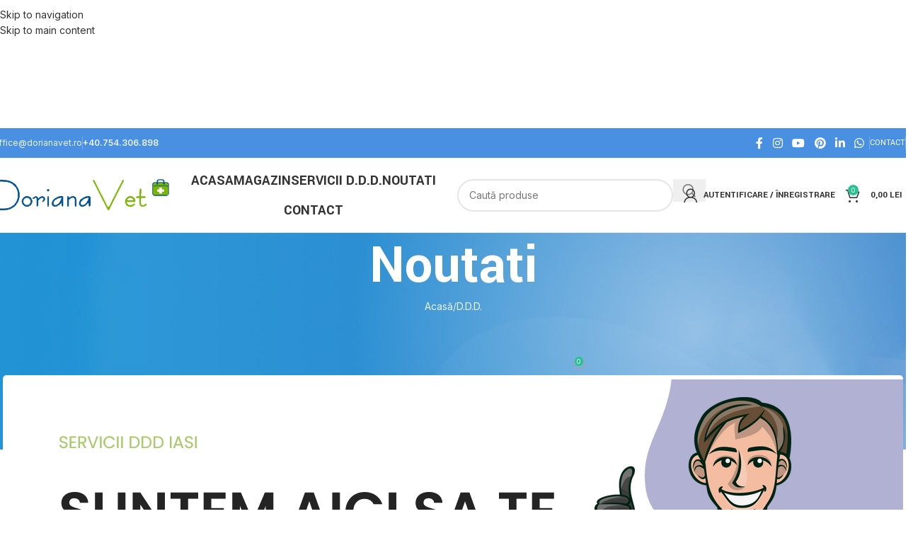

--- FILE ---
content_type: text/html; charset=UTF-8
request_url: https://dorianavet.ro/cum-poate-dorianavet-sa-iti-asigure-servicii-ddd-in-iasi/
body_size: 32431
content:
<!DOCTYPE html>
<html lang="ro-RO" prefix="og: https://ogp.me/ns#">
<head>
	<meta charset="UTF-8">
	<link rel="profile" href="https://gmpg.org/xfn/11">
	<link rel="pingback" href="https://dorianavet.ro/xmlrpc.php">

	<script id="cookie-law-info-gcm-var-js">
var _ckyGcm = {"status":true,"default_settings":[{"analytics":"denied","advertisement":"denied","functional":"denied","necessary":"granted","ad_user_data":"denied","ad_personalization":"denied","regions":"All"}],"wait_for_update":2000,"url_passthrough":false,"ads_data_redaction":false}</script>
<script id="cookie-law-info-gcm-js" type="text/javascript" src="https://dorianavet.ro/wp-content/plugins/cookie-law-info/lite/frontend/js/gcm.min.js"></script> <script id="cookieyes" type="text/javascript" src="https://cdn-cookieyes.com/client_data/45d3f2d0ea253895cd2c7e65/script.js"></script>
<!-- Google Tag Manager for WordPress by gtm4wp.com -->
<script data-cfasync="false" data-pagespeed-no-defer data-cookieconsent="ignore">
	var gtm4wp_datalayer_name = "dataLayer";
	var dataLayer = dataLayer || [];
	const gtm4wp_use_sku_instead = 0;
	const gtm4wp_currency = 'RON';
	const gtm4wp_product_per_impression = 0;
	const gtm4wp_clear_ecommerce = false;
	const gtm4wp_datalayer_max_timeout = 2000;

	const gtm4wp_scrollerscript_debugmode         = false;
	const gtm4wp_scrollerscript_callbacktime      = 100;
	const gtm4wp_scrollerscript_readerlocation    = 500;
	const gtm4wp_scrollerscript_contentelementid  = "content";
	const gtm4wp_scrollerscript_scannertime       = 60;
</script>
<!-- End Google Tag Manager for WordPress by gtm4wp.com -->
<!-- Optimizare pentru motoarele de căutare de Rank Math PRO - https://rankmath.com/ -->
<title>Cum Poate DorianaVet Să îți Asigure Servicii DDD In Iasi</title>
<meta name="description" content="Cum poate DorianaVet să îți asigure Servicii DDD in Iasi - Descoperă serviciile DDD Deratizare, dezinsecție și dezinfecție profesionale pentru tine!"/>
<meta name="robots" content="follow, index, max-snippet:-1, max-video-preview:-1, max-image-preview:large"/>
<link rel="canonical" href="https://dorianavet.ro/cum-poate-dorianavet-sa-iti-asigure-servicii-ddd-in-iasi/" />
<meta property="og:locale" content="ro_RO" />
<meta property="og:type" content="article" />
<meta property="og:title" content="Cum Poate DorianaVet Să îți Asigure Servicii DDD In Iasi" />
<meta property="og:description" content="Cum poate DorianaVet să îți asigure Servicii DDD in Iasi - Descoperă serviciile DDD Deratizare, dezinsecție și dezinfecție profesionale pentru tine!" />
<meta property="og:url" content="https://dorianavet.ro/cum-poate-dorianavet-sa-iti-asigure-servicii-ddd-in-iasi/" />
<meta property="og:site_name" content="Doriana Vet B2B" />
<meta property="article:section" content="D.D.D." />
<meta property="og:updated_time" content="2023-10-29T21:39:27+02:00" />
<meta property="og:image" content="https://dorianavet.ro/wp-content/uploads/2023/10/Cum-poate-DorianaVet-sa-iti-asigure-Servicii-DDD-in-Iasi.png" />
<meta property="og:image:secure_url" content="https://dorianavet.ro/wp-content/uploads/2023/10/Cum-poate-DorianaVet-sa-iti-asigure-Servicii-DDD-in-Iasi.png" />
<meta property="og:image:width" content="1272" />
<meta property="og:image:height" content="664" />
<meta property="og:image:alt" content="Cum poate DorianaVet să îți asigure Servicii DDD in Iasi" />
<meta property="og:image:type" content="image/png" />
<meta property="article:published_time" content="2023-10-10T17:04:31+03:00" />
<meta property="article:modified_time" content="2023-10-29T21:39:27+02:00" />
<meta name="twitter:card" content="summary_large_image" />
<meta name="twitter:title" content="Cum Poate DorianaVet Să îți Asigure Servicii DDD In Iasi" />
<meta name="twitter:description" content="Cum poate DorianaVet să îți asigure Servicii DDD in Iasi - Descoperă serviciile DDD Deratizare, dezinsecție și dezinfecție profesionale pentru tine!" />
<meta name="twitter:image" content="https://dorianavet.ro/wp-content/uploads/2023/10/Cum-poate-DorianaVet-sa-iti-asigure-Servicii-DDD-in-Iasi.png" />
<meta name="twitter:label1" content="Scris de" />
<meta name="twitter:data1" content="Doriana Vet Distributie" />
<meta name="twitter:label2" content="Timp pentru citire" />
<meta name="twitter:data2" content="3 minute" />
<script type="application/ld+json" class="rank-math-schema-pro">{"@context":"https://schema.org","@graph":[{"@type":["PetStore","Organization"],"@id":"https://dorianavet.ro/#organization","name":"Doriana vet","url":"https://dorianavet.ro","email":"Delete126","logo":{"@type":"ImageObject","@id":"https://dorianavet.ro/#logo","url":"https://dorianavet.ro/wp-content/uploads/2022/11/logo1.png","contentUrl":"https://dorianavet.ro/wp-content/uploads/2022/11/logo1.png","caption":"Doriana Vet B2B","inLanguage":"ro-RO","width":"250","height":"47"},"openingHours":["Monday,Tuesday,Wednesday,Thursday,Friday,Saturday,Sunday 09:00-17:00"],"image":{"@id":"https://dorianavet.ro/#logo"}},{"@type":"WebSite","@id":"https://dorianavet.ro/#website","url":"https://dorianavet.ro","name":"Doriana Vet B2B","alternateName":"Portal B2B DorianaVet","publisher":{"@id":"https://dorianavet.ro/#organization"},"inLanguage":"ro-RO"},{"@type":"ImageObject","@id":"https://dorianavet.ro/wp-content/uploads/2023/10/Cum-poate-DorianaVet-sa-iti-asigure-Servicii-DDD-in-Iasi.png","url":"https://dorianavet.ro/wp-content/uploads/2023/10/Cum-poate-DorianaVet-sa-iti-asigure-Servicii-DDD-in-Iasi.png","width":"1272","height":"664","caption":"Cum poate DorianaVet s\u0103 \u00ee\u021bi asigure Servicii DDD in Iasi","inLanguage":"ro-RO"},{"@type":"BreadcrumbList","@id":"https://dorianavet.ro/cum-poate-dorianavet-sa-iti-asigure-servicii-ddd-in-iasi/#breadcrumb","itemListElement":[{"@type":"ListItem","position":"1","item":{"@id":"https://dorianavet.ro","name":"Prima pagin\u0103"}},{"@type":"ListItem","position":"2","item":{"@id":"https://dorianavet.ro/cum-poate-dorianavet-sa-iti-asigure-servicii-ddd-in-iasi/","name":"Cum poate DorianaVet s\u0103 \u00ee\u021bi asigure Servicii DDD in Iasi"}}]},{"@type":"WebPage","@id":"https://dorianavet.ro/cum-poate-dorianavet-sa-iti-asigure-servicii-ddd-in-iasi/#webpage","url":"https://dorianavet.ro/cum-poate-dorianavet-sa-iti-asigure-servicii-ddd-in-iasi/","name":"Cum Poate DorianaVet S\u0103 \u00ee\u021bi Asigure Servicii DDD In Iasi","datePublished":"2023-10-10T17:04:31+03:00","dateModified":"2023-10-29T21:39:27+02:00","isPartOf":{"@id":"https://dorianavet.ro/#website"},"primaryImageOfPage":{"@id":"https://dorianavet.ro/wp-content/uploads/2023/10/Cum-poate-DorianaVet-sa-iti-asigure-Servicii-DDD-in-Iasi.png"},"inLanguage":"ro-RO","breadcrumb":{"@id":"https://dorianavet.ro/cum-poate-dorianavet-sa-iti-asigure-servicii-ddd-in-iasi/#breadcrumb"}},{"@type":"Person","@id":"https://dorianavet.ro/cum-poate-dorianavet-sa-iti-asigure-servicii-ddd-in-iasi/#author","name":"Doriana Vet Distributie","image":{"@type":"ImageObject","@id":"https://secure.gravatar.com/avatar/d058d2240da394446104eb1e209e016fa1d7bc03e14d9c478479996004c8b94a?s=96&amp;d=mm&amp;r=g","url":"https://secure.gravatar.com/avatar/d058d2240da394446104eb1e209e016fa1d7bc03e14d9c478479996004c8b94a?s=96&amp;d=mm&amp;r=g","caption":"Doriana Vet Distributie","inLanguage":"ro-RO"},"sameAs":["https://dorianavet.ro"],"worksFor":{"@id":"https://dorianavet.ro/#organization"}},{"@type":"BlogPosting","headline":"Cum Poate DorianaVet S\u0103 \u00ee\u021bi Asigure Servicii DDD In Iasi","keywords":"servicii DDD,deratizare Ia\u0219i,dezinsec\u021bie Ia\u0219i,dezinfec\u021bie Ia\u0219i","datePublished":"2023-10-10T17:04:31+03:00","dateModified":"2023-10-29T21:39:27+02:00","author":{"@id":"https://dorianavet.ro/cum-poate-dorianavet-sa-iti-asigure-servicii-ddd-in-iasi/#author","name":"Doriana Vet Distributie"},"publisher":{"@id":"https://dorianavet.ro/#organization"},"description":"Cum poate DorianaVet s\u0103 \u00ee\u021bi asigure Servicii DDD in Iasi - Cum poate DorianaVet s\u0103 \u00ee\u021bi asigure Servicii DDD in Iasi? - \u00centr-o lume \u00een continu\u0103 schimbare, este esen\u021bial s\u0103 avem un mediu \u00een care tr\u0103im \u0219i lucr\u0103m oferind un mediu\u00a0 sigur \u0219i s\u0103n\u0103tos. DorianaVet, cu o experien\u021b\u0103 vast\u0103 \u00een prestarea unor servicii DDD, ofer\u0103 servicii de deratizare, dezinsec\u021bie \u0219i dezinfec\u021bie, cunoscute ca servicii DDD. Aceste servicii de tip DDD, sunt esen\u021biale pentru a asigura un mediu curat \u0219i protejat, fie c\u0103 este vorba de locuin\u021ba ta, locul de munc\u0103 sau institu\u021bii publice.","name":"Cum Poate DorianaVet S\u0103 \u00ee\u021bi Asigure Servicii DDD In Iasi","@id":"https://dorianavet.ro/cum-poate-dorianavet-sa-iti-asigure-servicii-ddd-in-iasi/#richSnippet","isPartOf":{"@id":"https://dorianavet.ro/cum-poate-dorianavet-sa-iti-asigure-servicii-ddd-in-iasi/#webpage"},"image":{"@id":"https://dorianavet.ro/wp-content/uploads/2023/10/Cum-poate-DorianaVet-sa-iti-asigure-Servicii-DDD-in-Iasi.png"},"inLanguage":"ro-RO","mainEntityOfPage":{"@id":"https://dorianavet.ro/cum-poate-dorianavet-sa-iti-asigure-servicii-ddd-in-iasi/#webpage"}}]}</script>
<!-- /Rank Math - modul SEO pentru WordPress -->

<link rel='dns-prefetch' href='//capi-automation.s3.us-east-2.amazonaws.com' />
<link rel='dns-prefetch' href='//fonts.googleapis.com' />
<link rel="alternate" type="application/rss+xml" title="DorianaVet &raquo; Flux" href="https://dorianavet.ro/feed/" />
<link rel="alternate" type="application/rss+xml" title="DorianaVet &raquo; Flux comentarii" href="https://dorianavet.ro/comments/feed/" />
<link rel="alternate" type="application/rss+xml" title="Flux comentarii DorianaVet &raquo; Cum poate DorianaVet să îți asigure Servicii DDD in Iasi" href="https://dorianavet.ro/cum-poate-dorianavet-sa-iti-asigure-servicii-ddd-in-iasi/feed/" />
<link rel="alternate" title="oEmbed (JSON)" type="application/json+oembed" href="https://dorianavet.ro/wp-json/oembed/1.0/embed?url=https%3A%2F%2Fdorianavet.ro%2Fcum-poate-dorianavet-sa-iti-asigure-servicii-ddd-in-iasi%2F" />
<link rel="alternate" title="oEmbed (XML)" type="text/xml+oembed" href="https://dorianavet.ro/wp-json/oembed/1.0/embed?url=https%3A%2F%2Fdorianavet.ro%2Fcum-poate-dorianavet-sa-iti-asigure-servicii-ddd-in-iasi%2F&#038;format=xml" />
<style id='wp-img-auto-sizes-contain-inline-css' type='text/css'>
img:is([sizes=auto i],[sizes^="auto," i]){contain-intrinsic-size:3000px 1500px}
/*# sourceURL=wp-img-auto-sizes-contain-inline-css */
</style>
<style id='safe-svg-svg-icon-style-inline-css' type='text/css'>
.safe-svg-cover{text-align:center}.safe-svg-cover .safe-svg-inside{display:inline-block;max-width:100%}.safe-svg-cover svg{fill:currentColor;height:100%;max-height:100%;max-width:100%;width:100%}

/*# sourceURL=https://dorianavet.ro/wp-content/plugins/safe-svg/dist/safe-svg-block-frontend.css */
</style>
<link rel='stylesheet' id='cr-frontend-css-css' href='https://dorianavet.ro/wp-content/plugins/customer-reviews-woocommerce/css/frontend.css?ver=5.97.0' type='text/css' media='all' />
<link rel='stylesheet' id='cr-badges-css-css' href='https://dorianavet.ro/wp-content/plugins/customer-reviews-woocommerce/css/badges.css?ver=5.97.0' type='text/css' media='all' />
<link rel='stylesheet' id='wcb2b_livesearch-css' href='https://dorianavet.ro/wp-content/plugins/woocommerce-b2b/assets/css/livesearch.min.css?ver=3.0.3' type='text/css' media='all' />
<link rel='stylesheet' id='wcb2b_frontend-css' href='https://dorianavet.ro/wp-content/plugins/woocommerce-b2b/assets/css/frontend.min.css?ver=4.0.3' type='text/css' media='all' />
<style id='woocommerce-inline-inline-css' type='text/css'>
.woocommerce form .form-row .required { visibility: visible; }
/*# sourceURL=woocommerce-inline-inline-css */
</style>
<link rel='stylesheet' id='elementor-frontend-css' href='https://dorianavet.ro/wp-content/plugins/elementor/assets/css/frontend.min.css?ver=3.34.2' type='text/css' media='all' />
<link rel='stylesheet' id='widget-image-css' href='https://dorianavet.ro/wp-content/plugins/elementor/assets/css/widget-image.min.css?ver=3.34.2' type='text/css' media='all' />
<link rel='stylesheet' id='widget-heading-css' href='https://dorianavet.ro/wp-content/plugins/elementor/assets/css/widget-heading.min.css?ver=3.34.2' type='text/css' media='all' />
<link rel='stylesheet' id='e-popup-css' href='https://dorianavet.ro/wp-content/plugins/pro-elements/assets/css/conditionals/popup.min.css?ver=3.34.0' type='text/css' media='all' />
<link rel='stylesheet' id='elementor-icons-css' href='https://dorianavet.ro/wp-content/plugins/elementor/assets/lib/eicons/css/elementor-icons.min.css?ver=5.46.0' type='text/css' media='all' />
<link rel='stylesheet' id='elementor-post-6-css' href='https://dorianavet.ro/wp-content/uploads/elementor/css/post-6.css?ver=1769004395' type='text/css' media='all' />
<link rel='stylesheet' id='elementor-post-9472-css' href='https://dorianavet.ro/wp-content/uploads/elementor/css/post-9472.css?ver=1769004395' type='text/css' media='all' />
<link rel='stylesheet' id='ywdpd_owl-css' href='https://dorianavet.ro/wp-content/plugins/yith-woocommerce-dynamic-pricing-and-discounts-premium/assets/css/owl/owl.carousel.min.css?ver=4.22.0' type='text/css' media='all' />
<link rel='stylesheet' id='yith_ywdpd_frontend-css' href='https://dorianavet.ro/wp-content/plugins/yith-woocommerce-dynamic-pricing-and-discounts-premium/assets/css/frontend.css?ver=4.22.0' type='text/css' media='all' />
<link rel='stylesheet' id='wd-widget-price-filter-css' href='https://dorianavet.ro/wp-content/themes/woodmart/css/parts/woo-widget-price-filter.min.css?ver=8.3.9' type='text/css' media='all' />
<link rel='stylesheet' id='wd-widget-woo-other-css' href='https://dorianavet.ro/wp-content/themes/woodmart/css/parts/woo-widget-other.min.css?ver=8.3.9' type='text/css' media='all' />
<link rel='stylesheet' id='wd-style-base-css' href='https://dorianavet.ro/wp-content/themes/woodmart/css/parts/base.min.css?ver=8.3.9' type='text/css' media='all' />
<link rel='stylesheet' id='wd-helpers-wpb-elem-css' href='https://dorianavet.ro/wp-content/themes/woodmart/css/parts/helpers-wpb-elem.min.css?ver=8.3.9' type='text/css' media='all' />
<link rel='stylesheet' id='wd-lazy-loading-css' href='https://dorianavet.ro/wp-content/themes/woodmart/css/parts/opt-lazy-load.min.css?ver=8.3.9' type='text/css' media='all' />
<link rel='stylesheet' id='wd-elementor-base-css' href='https://dorianavet.ro/wp-content/themes/woodmart/css/parts/int-elem-base.min.css?ver=8.3.9' type='text/css' media='all' />
<link rel='stylesheet' id='wd-elementor-pro-base-css' href='https://dorianavet.ro/wp-content/themes/woodmart/css/parts/int-elementor-pro.min.css?ver=8.3.9' type='text/css' media='all' />
<link rel='stylesheet' id='wd-woocommerce-base-css' href='https://dorianavet.ro/wp-content/themes/woodmart/css/parts/woocommerce-base.min.css?ver=8.3.9' type='text/css' media='all' />
<link rel='stylesheet' id='wd-mod-star-rating-css' href='https://dorianavet.ro/wp-content/themes/woodmart/css/parts/mod-star-rating.min.css?ver=8.3.9' type='text/css' media='all' />
<link rel='stylesheet' id='wd-woocommerce-block-notices-css' href='https://dorianavet.ro/wp-content/themes/woodmart/css/parts/woo-mod-block-notices.min.css?ver=8.3.9' type='text/css' media='all' />
<link rel='stylesheet' id='wd-woo-opt-free-progress-bar-css' href='https://dorianavet.ro/wp-content/themes/woodmart/css/parts/woo-opt-free-progress-bar.min.css?ver=8.3.9' type='text/css' media='all' />
<link rel='stylesheet' id='wd-woo-mod-progress-bar-css' href='https://dorianavet.ro/wp-content/themes/woodmart/css/parts/woo-mod-progress-bar.min.css?ver=8.3.9' type='text/css' media='all' />
<link rel='stylesheet' id='wd-woo-opt-hide-larger-price-css' href='https://dorianavet.ro/wp-content/themes/woodmart/css/parts/woo-opt-hide-larger-price.min.css?ver=8.3.9' type='text/css' media='all' />
<link rel='stylesheet' id='child-style-css' href='https://dorianavet.ro/wp-content/themes/woodmart-child/style.css?ver=8.3.9' type='text/css' media='all' />
<link rel='stylesheet' id='xts-google-fonts-css' href='https://fonts.googleapis.com/css?family=Inter%3A400%2C600%7CYantramanav%3A400%2C700%2C100%7CProza+Libre%3A400%2C600&#038;display=swap&#038;ver=8.3.9' type='text/css' media='all' />
<link rel='stylesheet' id='elementor-gf-local-roboto-css' href='https://dorianavet.ro/wp-content/uploads/elementor/google-fonts/css/roboto.css?ver=1742382711' type='text/css' media='all' />
<link rel='stylesheet' id='elementor-gf-local-robotoslab-css' href='https://dorianavet.ro/wp-content/uploads/elementor/google-fonts/css/robotoslab.css?ver=1742382729' type='text/css' media='all' />
<script type="text/template" id="tmpl-variation-template">
	<div class="woocommerce-variation-description">{{{ data.variation.variation_description }}}</div>
	<div class="woocommerce-variation-price">{{{ data.variation.price_html }}}</div>
	<div class="woocommerce-variation-availability">{{{ data.variation.availability_html }}}</div>
</script>
<script type="text/template" id="tmpl-unavailable-variation-template">
	<p role="alert">Regret, acest produs nu este disponibil. Te rog alege altceva.</p>
</script>
<script type="text/javascript" src="https://dorianavet.ro/wp-includes/js/jquery/jquery.min.js?ver=3.7.1" id="jquery-core-js"></script>
<script type="text/javascript" src="https://dorianavet.ro/wp-content/plugins/woocommerce/assets/js/jquery-blockui/jquery.blockUI.min.js?ver=2.7.0-wc.10.4.3" id="wc-jquery-blockui-js" defer="defer" data-wp-strategy="defer"></script>
<script type="text/javascript" id="wc-add-to-cart-js-extra">
/* <![CDATA[ */
var wc_add_to_cart_params = {"ajax_url":"/wp-admin/admin-ajax.php","wc_ajax_url":"/?wc-ajax=%%endpoint%%","i18n_view_cart":"Vezi co\u0219ul","cart_url":"https://dorianavet.ro/cos/","is_cart":"","cart_redirect_after_add":"no"};
//# sourceURL=wc-add-to-cart-js-extra
/* ]]> */
</script>
<script type="text/javascript" src="https://dorianavet.ro/wp-content/plugins/woocommerce/assets/js/frontend/add-to-cart.min.js?ver=10.4.3" id="wc-add-to-cart-js" defer="defer" data-wp-strategy="defer"></script>
<script type="text/javascript" src="https://dorianavet.ro/wp-content/plugins/woocommerce/assets/js/js-cookie/js.cookie.min.js?ver=2.1.4-wc.10.4.3" id="wc-js-cookie-js" defer="defer" data-wp-strategy="defer"></script>
<script type="text/javascript" id="woocommerce-js-extra">
/* <![CDATA[ */
var woocommerce_params = {"ajax_url":"/wp-admin/admin-ajax.php","wc_ajax_url":"/?wc-ajax=%%endpoint%%","i18n_password_show":"Arat\u0103 parola","i18n_password_hide":"Ascunde parola"};
//# sourceURL=woocommerce-js-extra
/* ]]> */
</script>
<script type="text/javascript" src="https://dorianavet.ro/wp-content/plugins/woocommerce/assets/js/frontend/woocommerce.min.js?ver=10.4.3" id="woocommerce-js" defer="defer" data-wp-strategy="defer"></script>
<script type="text/javascript" src="https://dorianavet.ro/wp-content/plugins/duracelltomi-google-tag-manager/dist/js/analytics-talk-content-tracking.js?ver=1.22.3" id="gtm4wp-scroll-tracking-js"></script>
<script type="text/javascript" src="https://dorianavet.ro/wp-content/plugins/woocommerce/assets/js/photoswipe/photoswipe.min.js?ver=4.1.1-wc.10.4.3" id="wc-photoswipe-js" defer="defer" data-wp-strategy="defer"></script>
<script type="text/javascript" src="https://dorianavet.ro/wp-content/plugins/woocommerce/assets/js/photoswipe/photoswipe-ui-default.min.js?ver=4.1.1-wc.10.4.3" id="wc-photoswipe-ui-default-js" defer="defer" data-wp-strategy="defer"></script>
<script type="text/javascript" src="https://dorianavet.ro/wp-includes/js/underscore.min.js?ver=1.13.7" id="underscore-js"></script>
<script type="text/javascript" id="wp-util-js-extra">
/* <![CDATA[ */
var _wpUtilSettings = {"ajax":{"url":"/wp-admin/admin-ajax.php"}};
//# sourceURL=wp-util-js-extra
/* ]]> */
</script>
<script type="text/javascript" src="https://dorianavet.ro/wp-includes/js/wp-util.min.js?ver=6.9" id="wp-util-js"></script>
<script type="text/javascript" id="wc-add-to-cart-variation-js-extra">
/* <![CDATA[ */
var wc_add_to_cart_variation_params = {"wc_ajax_url":"/?wc-ajax=%%endpoint%%","i18n_no_matching_variations_text":"Regret, nu s-a potrivit niciun produs cu selec\u021bia ta. Te rog alege o alt\u0103 combina\u021bie.","i18n_make_a_selection_text":"Te rog selecteaz\u0103 c\u00e2teva op\u021biuni pentru produs \u00eenainte de a-l ad\u0103uga \u00een co\u0219ul t\u0103u.","i18n_unavailable_text":"Regret, acest produs nu este disponibil. Te rog alege altceva.","i18n_reset_alert_text":"Selec\u021bia ta a fost resetat\u0103. Te rog s\u0103 selectezi c\u00e2teva op\u021biuni pentru produse \u00eenainte de a ad\u0103uga acest produs \u00een co\u0219."};
//# sourceURL=wc-add-to-cart-variation-js-extra
/* ]]> */
</script>
<script type="text/javascript" src="https://dorianavet.ro/wp-content/plugins/woocommerce/assets/js/frontend/add-to-cart-variation.min.js?ver=10.4.3" id="wc-add-to-cart-variation-js" defer="defer" data-wp-strategy="defer"></script>
<script type="text/javascript" src="https://dorianavet.ro/wp-content/themes/woodmart/js/libs/device.min.js?ver=8.3.9" id="wd-device-library-js"></script>
<script type="text/javascript" src="https://dorianavet.ro/wp-content/themes/woodmart/js/scripts/global/scrollBar.min.js?ver=8.3.9" id="wd-scrollbar-js"></script>
<link rel="https://api.w.org/" href="https://dorianavet.ro/wp-json/" /><link rel="alternate" title="JSON" type="application/json" href="https://dorianavet.ro/wp-json/wp/v2/posts/28416" /><link rel="EditURI" type="application/rsd+xml" title="RSD" href="https://dorianavet.ro/xmlrpc.php?rsd" />

<meta name="generator" content="WooCommerce B2B 4.0.5">
<link rel='shortlink' href='https://dorianavet.ro/?p=28416' />

<!-- Google Tag Manager for WordPress by gtm4wp.com -->
<!-- GTM Container placement set to automatic -->
<script data-cfasync="false" data-pagespeed-no-defer data-cookieconsent="ignore">
	var dataLayer_content = {"visitorLoginState":"logged-out","visitorType":"visitor-logged-out","pageTitle":"Cum Poate DorianaVet Să îți Asigure Servicii DDD In Iasi","pagePostType":"post","pagePostType2":"single-post","pageCategory":["d-d-d"],"customerTotalOrders":0,"customerTotalOrderValue":0,"customerFirstName":"","customerLastName":"","customerBillingFirstName":"","customerBillingLastName":"","customerBillingCompany":"","customerBillingAddress1":"","customerBillingAddress2":"","customerBillingCity":"","customerBillingState":"","customerBillingPostcode":"","customerBillingCountry":"","customerBillingEmail":"","customerBillingEmailHash":"","customerBillingPhone":"","customerShippingFirstName":"","customerShippingLastName":"","customerShippingCompany":"","customerShippingAddress1":"","customerShippingAddress2":"","customerShippingCity":"","customerShippingState":"","customerShippingPostcode":"","customerShippingCountry":"","cartContent":{"totals":{"applied_coupons":[],"discount_total":0,"subtotal":0,"total":0},"items":[]}};
	dataLayer.push( dataLayer_content );
</script>
<script data-cfasync="false" data-pagespeed-no-defer data-cookieconsent="ignore">
(function(w,d,s,l,i){w[l]=w[l]||[];w[l].push({'gtm.start':
new Date().getTime(),event:'gtm.js'});var f=d.getElementsByTagName(s)[0],
j=d.createElement(s),dl=l!='dataLayer'?'&l='+l:'';j.async=true;j.src=
'//www.googletagmanager.com/gtm.js?id='+i+dl;f.parentNode.insertBefore(j,f);
})(window,document,'script','dataLayer','GTM-P6D8RPQ');
</script>
<!-- End Google Tag Manager for WordPress by gtm4wp.com --><!-- Google site verification - Google for WooCommerce -->
<meta name="google-site-verification" content="EfqfXGv7ZtLse8Cs410hOQmYs2wD5P7bqeq8S5i63VM" />
<meta name="theme-color" content="rgb(93,29,196)">					<meta name="viewport" content="width=device-width, initial-scale=1">
											<link rel="preload" as="font" href="https://dorianavet.ro/wp-content/themes/woodmart/fonts/woodmart-font-1-400.woff2?v=8.3.9" type="font/woff2" crossorigin>
						<noscript><style>.woocommerce-product-gallery{ opacity: 1 !important; }</style></noscript>
	<meta name="generator" content="Elementor 3.34.2; features: additional_custom_breakpoints; settings: css_print_method-external, google_font-enabled, font_display-swap">
			<script  type="text/javascript">
				!function(f,b,e,v,n,t,s){if(f.fbq)return;n=f.fbq=function(){n.callMethod?
					n.callMethod.apply(n,arguments):n.queue.push(arguments)};if(!f._fbq)f._fbq=n;
					n.push=n;n.loaded=!0;n.version='2.0';n.queue=[];t=b.createElement(e);t.async=!0;
					t.src=v;s=b.getElementsByTagName(e)[0];s.parentNode.insertBefore(t,s)}(window,
					document,'script','https://connect.facebook.net/en_US/fbevents.js');
			</script>
			<!-- WooCommerce Facebook Integration Begin -->
			<script  type="text/javascript">

				fbq('init', '1514305252671710', {}, {
    "agent": "woocommerce_0-10.4.3-3.5.15"
});

				document.addEventListener( 'DOMContentLoaded', function() {
					// Insert placeholder for events injected when a product is added to the cart through AJAX.
					document.body.insertAdjacentHTML( 'beforeend', '<div class=\"wc-facebook-pixel-event-placeholder\"></div>' );
				}, false );

			</script>
			<!-- WooCommerce Facebook Integration End -->
						<style>
				.e-con.e-parent:nth-of-type(n+4):not(.e-lazyloaded):not(.e-no-lazyload),
				.e-con.e-parent:nth-of-type(n+4):not(.e-lazyloaded):not(.e-no-lazyload) * {
					background-image: none !important;
				}
				@media screen and (max-height: 1024px) {
					.e-con.e-parent:nth-of-type(n+3):not(.e-lazyloaded):not(.e-no-lazyload),
					.e-con.e-parent:nth-of-type(n+3):not(.e-lazyloaded):not(.e-no-lazyload) * {
						background-image: none !important;
					}
				}
				@media screen and (max-height: 640px) {
					.e-con.e-parent:nth-of-type(n+2):not(.e-lazyloaded):not(.e-no-lazyload),
					.e-con.e-parent:nth-of-type(n+2):not(.e-lazyloaded):not(.e-no-lazyload) * {
						background-image: none !important;
					}
				}
			</style>
			<link rel="icon" href="https://dorianavet.ro/wp-content/uploads/2022/11/Backup_of_Re-Sigla-Doriana-Vet-512x512-1-150x150.png" sizes="32x32" />
<link rel="icon" href="https://dorianavet.ro/wp-content/uploads/2022/11/Backup_of_Re-Sigla-Doriana-Vet-512x512-1-300x300.png" sizes="192x192" />
<link rel="apple-touch-icon" href="https://dorianavet.ro/wp-content/uploads/2022/11/Backup_of_Re-Sigla-Doriana-Vet-512x512-1-300x300.png" />
<meta name="msapplication-TileImage" content="https://dorianavet.ro/wp-content/uploads/2022/11/Backup_of_Re-Sigla-Doriana-Vet-512x512-1-300x300.png" />
<style>
		
		</style>			<style id="wd-style-header_499301-css" data-type="wd-style-header_499301">
				:root{
	--wd-top-bar-h: 42px;
	--wd-top-bar-sm-h: 38px;
	--wd-top-bar-sticky-h: .00001px;
	--wd-top-bar-brd-w: .00001px;

	--wd-header-general-h: 105px;
	--wd-header-general-sm-h: 60px;
	--wd-header-general-sticky-h: .00001px;
	--wd-header-general-brd-w: 1px;

	--wd-header-bottom-h: .00001px;
	--wd-header-bottom-sm-h: .00001px;
	--wd-header-bottom-sticky-h: 52px;
	--wd-header-bottom-brd-w: .00001px;

	--wd-header-clone-h: .00001px;

	--wd-header-brd-w: calc(var(--wd-top-bar-brd-w) + var(--wd-header-general-brd-w) + var(--wd-header-bottom-brd-w));
	--wd-header-h: calc(var(--wd-top-bar-h) + var(--wd-header-general-h) + var(--wd-header-bottom-h) + var(--wd-header-brd-w));
	--wd-header-sticky-h: calc(var(--wd-top-bar-sticky-h) + var(--wd-header-general-sticky-h) + var(--wd-header-bottom-sticky-h) + var(--wd-header-clone-h) + var(--wd-header-brd-w));
	--wd-header-sm-h: calc(var(--wd-top-bar-sm-h) + var(--wd-header-general-sm-h) + var(--wd-header-bottom-sm-h) + var(--wd-header-brd-w));
}

.whb-top-bar .wd-dropdown {
	margin-top: 0px;
}

.whb-top-bar .wd-dropdown:after {
	height: 11px;
}




:root:has(.whb-general-header.whb-border-boxed) {
	--wd-header-general-brd-w: .00001px;
}

@media (max-width: 1024px) {
:root:has(.whb-general-header.whb-hidden-mobile) {
	--wd-header-general-brd-w: .00001px;
}
}

:root:has(.whb-header-bottom.whb-border-boxed) {
	--wd-header-bottom-brd-w: .00001px;
}

@media (max-width: 1024px) {
:root:has(.whb-header-bottom.whb-hidden-mobile) {
	--wd-header-bottom-brd-w: .00001px;
}
}



		
.whb-top-bar {
	background-color: rgba(74, 144, 226, 1);
}

.whb-i9hmaitydrwkwiah8bh9 {
	--wd-form-brd-radius: 35px;
}
.whb-general-header {
	border-color: rgba(232, 232, 232, 1);border-bottom-width: 1px;border-bottom-style: solid;
}

.whb-header-bottom {
	border-color: rgba(232, 232, 232, 1);border-bottom-width: 1px;border-bottom-style: solid;
}
			</style>
						<style id="wd-style-theme_settings_default-css" data-type="wd-style-theme_settings_default">
				@font-face {
	font-weight: normal;
	font-style: normal;
	font-family: "woodmart-font";
	src: url("//dorianavet.ro/wp-content/themes/woodmart/fonts/woodmart-font-1-400.woff2?v=8.3.9") format("woff2");
}

:root {
	--wd-header-banner-h: 181px;
	--wd-text-font: "Inter", Arial, Helvetica, sans-serif;
	--wd-text-font-weight: 400;
	--wd-text-color: #777777;
	--wd-text-font-size: 14px;
	--wd-title-font: "Yantramanav", Arial, Helvetica, sans-serif;
	--wd-title-font-weight: 600;
	--wd-title-color: #242424;
	--wd-entities-title-font: "Proza Libre", Arial, Helvetica, sans-serif;
	--wd-entities-title-font-weight: 400;
	--wd-entities-title-color: #333333;
	--wd-entities-title-color-hover: rgb(51 51 51 / 65%);
	--wd-alternative-font: "Proza Libre", Arial, Helvetica, sans-serif;
	--wd-widget-title-font: "Yantramanav", Arial, Helvetica, sans-serif;
	--wd-widget-title-font-weight: 600;
	--wd-widget-title-transform: uppercase;
	--wd-widget-title-color: #333;
	--wd-widget-title-font-size: 16px;
	--wd-header-el-font: "Yantramanav", Arial, Helvetica, sans-serif;
	--wd-header-el-font-weight: 700;
	--wd-header-el-transform: uppercase;
	--wd-header-el-font-size: 13px;
	--wd-otl-style: dotted;
	--wd-otl-width: 2px;
	--wd-primary-color: rgb(41,192,147);
	--wd-alternative-color: rgb(251,188,52);
	--btn-default-bgcolor: rgb(41,192,147);
	--btn-default-bgcolor-hover: rgb(40,193,107);
	--btn-accented-bgcolor: rgb(41,192,147);
	--btn-accented-bgcolor-hover: rgb(31,155,89);
	--wd-form-brd-width: 2px;
	--notices-success-bg: #459647;
	--notices-success-color: #fff;
	--notices-warning-bg: rgb(221,51,51);
	--notices-warning-color: #fff;
	--wd-link-color: #333333;
	--wd-link-color-hover: rgb(4,59,102);
	--wd-sticky-btn-height: 95px;
}
.wd-age-verify-wrap {
	--wd-popup-width: 500px;
}
.wd-popup.wd-promo-popup {
	background-color: rgba(17,17,17,0);
	background-image: none;
	background-repeat: no-repeat;
	background-size: cover;
}
.wd-promo-popup-wrap {
	--wd-popup-width: 910px;
	--wd-popup-padding: 7px;
}
:is(.woodmart-woocommerce-layered-nav, .wd-product-category-filter) .wd-scroll-content {
	max-height: 153px;
}
.wd-page-title .wd-page-title-bg img {
	object-fit: cover;
	object-position: center center;
}
.wd-footer {
	background-color: rgb(30,115,190);
	background-image: none;
}
html .product-image-summary-wrap .product_title, html .wd-single-title .product_title {
	font-weight: 600;
}
html .wd-nav.wd-nav-main > li > a, html .wd-dropdown-menu.wd-design-sized .wd-sub-menu > li > a, body .wd-dropdown-menu.wd-design-full-width .wd-sub-menu > li > a, body .wd-dropdown-menu.wd-design-aside .wd-wp-menu > .sub-sub-menu > li > a, body .wd-dropdown-menu.wd-design-aside .wd-sub-menu .wd-sub-menu > li > a, html .wd-dropdown-menu.wd-design-sized .sub-sub-menu li a, html .wd-dropdown-menu.wd-design-full-width .sub-sub-menu li a, body .wd-dropdown-menu.wd-design-aside .wd-wp-menu > .sub-sub-menu .sub-sub-menu li a, body .wd-dropdown-menu.wd-design-aside .wd-sub-menu .wd-sub-menu .sub-sub-menu li a, html .wd-dropdown-menu.wd-design-default .wd-sub-menu li a {
	font-weight: 900;
	font-size: 20px;
}
.product-labels .product-label.onsale {
	background-color: rgb(29,193,51);
	color: rgb(255,255,255);
}
.product-labels .product-label.new {
	background-color: rgb(130,36,227);
	color: rgb(255,255,255);
}
.product-labels .product-label.featured {
	background-color: rgb(221,51,51);
	color: rgb(255,255,255);
}
.product-labels .product-label.out-of-stock {
	background-color: rgb(155,155,155);
	color: rgb(255,255,255);
}
.product-labels .product-label.attribute-label:not(.label-with-img) {
	background-color: rgb(130,36,227);
}
.mfp-wrap.wd-popup-quick-view-wrap {
	--wd-popup-width: 920px;
}

@media (max-width: 1024px) {
	:root {
		--wd-header-banner-h: 105px;
	--wd-sticky-btn-height: 95px;
	}
	html .wd-nav.wd-nav-main > li > a, html .wd-dropdown-menu.wd-design-sized .wd-sub-menu > li > a, body .wd-dropdown-menu.wd-design-full-width .wd-sub-menu > li > a, body .wd-dropdown-menu.wd-design-aside .wd-wp-menu > .sub-sub-menu > li > a, body .wd-dropdown-menu.wd-design-aside .wd-sub-menu .wd-sub-menu > li > a, html .wd-dropdown-menu.wd-design-sized .sub-sub-menu li a, html .wd-dropdown-menu.wd-design-full-width .sub-sub-menu li a, body .wd-dropdown-menu.wd-design-aside .wd-wp-menu > .sub-sub-menu .sub-sub-menu li a, body .wd-dropdown-menu.wd-design-aside .wd-sub-menu .wd-sub-menu .sub-sub-menu li a, html .wd-dropdown-menu.wd-design-default .wd-sub-menu li a {
		font-size: 15px;
	}

}

@media (max-width: 768.98px) {
	:root {
		--wd-sticky-btn-height: 42px;
	}

}
:root{
--wd-form-brd-radius: 35px;
--btn-default-color: #333;
--btn-default-color-hover: #333;
--btn-accented-color: #fff;
--btn-accented-color-hover: #fff;
--btn-default-brd-radius: 35px;
--btn-default-box-shadow: none;
--btn-default-box-shadow-hover: none;
--btn-accented-brd-radius: 35px;
--btn-accented-box-shadow: none;
--btn-accented-box-shadow-hover: none;
--wd-brd-radius: 5px;
}



.wd-page-title {
background-color: rgb(42,155,204);
}

@media only screen and (min-width: 768px) {
  .tm-ui-dp {
    max-width: 30% !important;
    margin-left: 35% !important;
  }
	.product-type-simple form.cart > button, .woocommerce-variation-add-to-cart > button {
    flex-grow: 1;
}

.product-type-simple form.cart, .woocommerce-variation-add-to-cart {
    display: flex;
}
.wd-prefooter {
	padding-bottom:0px!important;
}
.footer-sidebar{
	padding-top:20px!important;
}
.wcb2b-customer-group {
  display: flex;
  justify-content: center;
  align-items: center;
  color: #2D7CDA;
  font-size: 1.4rem;
  font-weight: bold;
  text-align: center;
}
.video-container {
  position: relative;
  padding-bottom: 56.25%;
}

.video-container iframe {
	align-content: center;
  position: absolute;
  top: 0;
  left: 0;
  width: 100%;
  height: 100%;
}
.estimated-delivery-box {
    border: 2px solid #28a745;
    background-color: #e6f4ea;
    color: #155724;
    padding: 12px 16px;
    border-radius: 8px;
    font-size: 16px;
    margin-top: 20px;
    display: inline-block;
}
 #wcb2b-switch-group-wrapper {
    background-color: #e4e8ed;
    color: #092b54;
    padding: 5px;
    border-radius: 8px;
    font-family: Arial, sans-serif;
  }
  #wcb2b-switch-group-wrapper {
    background-color: #ebeef2;
    color: #092b54;
    padding: 5px;
    border-radius: 8px;
    font-family: Arial, sans-serif;
    margin: 20px auto;			</style>
			
		<!-- Global site tag (gtag.js) - Google Ads: AW-11364793050 - Google for WooCommerce -->
		<script async src="https://www.googletagmanager.com/gtag/js?id=AW-11364793050"></script>
		<script>
			window.dataLayer = window.dataLayer || [];
			function gtag() { dataLayer.push(arguments); }
			gtag( 'consent', 'default', {
				analytics_storage: 'denied',
				ad_storage: 'denied',
				ad_user_data: 'denied',
				ad_personalization: 'denied',
				region: ['AT', 'BE', 'BG', 'HR', 'CY', 'CZ', 'DK', 'EE', 'FI', 'FR', 'DE', 'GR', 'HU', 'IS', 'IE', 'IT', 'LV', 'LI', 'LT', 'LU', 'MT', 'NL', 'NO', 'PL', 'PT', 'RO', 'SK', 'SI', 'ES', 'SE', 'GB', 'CH'],
				wait_for_update: 500,
			} );
			gtag('js', new Date());
			gtag('set', 'developer_id.dOGY3NW', true);
			gtag("config", "AW-11364793050", { "groups": "GLA", "send_page_view": false });		</script>

		</head>

<body class="wp-singular post-template-default single single-post postid-28416 single-format-standard wp-custom-logo wp-theme-woodmart wp-child-theme-woodmart-child theme-woodmart woocommerce-no-js wrapper-full-width-content  categories-accordion-on header-banner-display header-banner-enabled woodmart-ajax-shop-on sticky-toolbar-on hide-larger-price elementor-default elementor-kit-6">
			<script type="text/javascript" id="wd-flicker-fix">// Flicker fix.</script>
<!-- GTM Container placement set to automatic -->
<!-- Google Tag Manager (noscript) -->
				<noscript><iframe src="https://www.googletagmanager.com/ns.html?id=GTM-P6D8RPQ" height="0" width="0" style="display:none;visibility:hidden" aria-hidden="true"></iframe></noscript>
<!-- End Google Tag Manager (noscript) --><script type="text/javascript">
/* <![CDATA[ */
gtag("event", "page_view", {send_to: "GLA"});
/* ]]> */
</script>
		<div class="wd-skip-links">
								<a href="#menu-menu-062023" class="wd-skip-navigation btn">
						Skip to navigation					</a>
								<a href="#main-content" class="wd-skip-content btn">
				Skip to main content			</a>
		</div>
			
	
	<div class="wd-page-wrapper website-wrapper">
									<header class="whb-header whb-header_499301 whb-full-width whb-sticky-shadow whb-scroll-stick whb-sticky-real whb-hide-on-scroll">
								<link rel="stylesheet" id="wd-header-base-css" href="https://dorianavet.ro/wp-content/themes/woodmart/css/parts/header-base.min.css?ver=8.3.9" type="text/css" media="all" /> 						<link rel="stylesheet" id="wd-mod-tools-css" href="https://dorianavet.ro/wp-content/themes/woodmart/css/parts/mod-tools.min.css?ver=8.3.9" type="text/css" media="all" /> 			<div class="whb-main-header">
	
<div class="whb-row whb-top-bar whb-not-sticky-row whb-with-bg whb-without-border whb-color-light whb-flex-flex-middle">
	<div class="container">
		<div class="whb-flex-row whb-top-bar-inner">
			<div class="whb-column whb-col-left whb-column5 whb-visible-lg">
				<link rel="stylesheet" id="wd-header-elements-base-css" href="https://dorianavet.ro/wp-content/themes/woodmart/css/parts/header-el-base.min.css?ver=8.3.9" type="text/css" media="all" /> 			
<div class="wd-header-text reset-last-child whb-14id46zobucpuvc67dhg"><a href="mailto:office@dorianavet.ro">office@dorianavet.ro</a></div>
<div class="wd-header-divider whb-divider-default whb-piqv3bqbzhh4vykfvqr1"></div>

<div class="wd-header-text reset-last-child whb-tziidv83hafep8vhz37a"><a href="tel:+40754306898"><strong>+40.754.306.898</strong></a></div>
</div>
<div class="whb-column whb-col-center whb-column6 whb-visible-lg whb-empty-column">
	</div>
<div class="whb-column whb-col-right whb-column7 whb-visible-lg">
				<link rel="stylesheet" id="wd-social-icons-css" href="https://dorianavet.ro/wp-content/themes/woodmart/css/parts/el-social-icons.min.css?ver=8.3.9" type="text/css" media="all" /> 						<div
						class=" wd-social-icons wd-style-default social-follow wd-shape-circle  whb-43k0qayz7gg36f2jmmhk color-scheme-light text-center">
				
				
									<a rel="noopener noreferrer nofollow" href="https://www.facebook.com/dorianavet" target="_blank" class=" wd-social-icon social-facebook" aria-label="Contul tau Facebook">
						<span class="wd-icon"></span>
											</a>
				
				
				
				
									<a rel="noopener noreferrer nofollow" href="https://www.instagram.com/dorianavet/" target="_blank" class=" wd-social-icon social-instagram" aria-label="Contul tau Instagram">
						<span class="wd-icon"></span>
											</a>
				
				
									<a rel="noopener noreferrer nofollow" href="https://www.youtube.com/@Doriana_Vet" target="_blank" class=" wd-social-icon social-youtube" aria-label="Contul tau de YouTube ">
						<span class="wd-icon"></span>
											</a>
				
									<a rel="noopener noreferrer nofollow" href="https://ro.pinterest.com/dorianavet/" target="_blank" class=" wd-social-icon social-pinterest" aria-label="Contul tau de Pinterest">
						<span class="wd-icon"></span>
											</a>
				
				
									<a rel="noopener noreferrer nofollow" href="https://www.linkedin.com/company/dorianavet" target="_blank" class=" wd-social-icon social-linkedin" aria-label="Contul tau de Linkedin ">
						<span class="wd-icon"></span>
											</a>
				
				
				
				
				
				
				
				
				
									<a rel="noopener noreferrer nofollow" href="https://wa.me/40754306898" target="_blank" class="wd-hide-md  wd-social-icon social-whatsapp" aria-label="Contul tau de WhatsApp">
						<span class="wd-icon"></span>
											</a>

					<a rel="noopener noreferrer nofollow" href="https://wa.me/40754306898" target="_blank" class="wd-hide-lg  wd-social-icon social-whatsapp" aria-label="Contul tau de WhatsApp">
						<span class="wd-icon"></span>
											</a>
				
				
				
				
				
				
				
				
			</div>

		<div class="wd-header-divider wd-full-height whb-aik22afewdiur23h71ba"></div>

<nav class="wd-header-nav wd-header-secondary-nav whb-qyxd33agi52wruenrb9t text-right wd-full-height" role="navigation" aria-label="-Menu TTop Pagina">
	<ul id="menu-menu-ttop-pagina" class="menu wd-nav wd-nav-header wd-nav-secondary wd-style-bordered wd-gap-s"><li id="menu-item-8496" class="menu-item menu-item-type-custom menu-item-object-custom menu-item-8496 item-level-0 menu-simple-dropdown wd-event-hover" ><a href="https://dorianavet.ro/contactdorianavet-ro/" class="woodmart-nav-link"><span class="nav-link-text">Contact</span></a></li>
</ul></nav>
<div class="wd-header-divider wd-full-height whb-hvo7pk2f543doxhr21h5"></div>
</div>
<div class="whb-column whb-col-mobile whb-column_mobile1 whb-hidden-lg">
				<div
						class=" wd-social-icons wd-style-default social-share wd-shape-circle  whb-vmlw3iqy1i9gf64uk7of color-scheme-light text-center">
				
				
									<a rel="noopener noreferrer nofollow" href="https://www.facebook.com/sharer/sharer.php?u=https://dorianavet.ro/cum-poate-dorianavet-sa-iti-asigure-servicii-ddd-in-iasi/" target="_blank" class=" wd-social-icon social-facebook" aria-label="Contul tau Facebook">
						<span class="wd-icon"></span>
											</a>
				
									<a rel="noopener noreferrer nofollow" href="https://x.com/share?url=https://dorianavet.ro/cum-poate-dorianavet-sa-iti-asigure-servicii-ddd-in-iasi/" target="_blank" class=" wd-social-icon social-twitter" aria-label="X social link">
						<span class="wd-icon"></span>
											</a>
				
				
									<a rel="noopener noreferrer nofollow" href="mailto:?subject=Verificați%20this%20https://dorianavet.ro/cum-poate-dorianavet-sa-iti-asigure-servicii-ddd-in-iasi/" target="_blank" class=" wd-social-icon social-email" aria-label="Emailul tau">
						<span class="wd-icon"></span>
											</a>
				
				
				
				
									<a rel="noopener noreferrer nofollow" href="https://pinterest.com/pin/create/button/?url=https://dorianavet.ro/cum-poate-dorianavet-sa-iti-asigure-servicii-ddd-in-iasi/&media=https://dorianavet.ro/wp-content/uploads/2023/10/Cum-poate-DorianaVet-sa-iti-asigure-Servicii-DDD-in-Iasi.png&description=Cum+poate+DorianaVet+s%C4%83+%C3%AE%C8%9Bi+asigure+Servicii+DDD+in+Iasi" target="_blank" class=" wd-social-icon social-pinterest" aria-label="Contul tau de Pinterest">
						<span class="wd-icon"></span>
											</a>
				
				
									<a rel="noopener noreferrer nofollow" href="https://www.linkedin.com/shareArticle?mini=true&url=https://dorianavet.ro/cum-poate-dorianavet-sa-iti-asigure-servicii-ddd-in-iasi/" target="_blank" class=" wd-social-icon social-linkedin" aria-label="Contul tau de Linkedin ">
						<span class="wd-icon"></span>
											</a>
				
				
				
				
				
				
				
				
				
									<a rel="noopener noreferrer nofollow" href="https://api.whatsapp.com/send?text=https%3A%2F%2Fdorianavet.ro%2Fcum-poate-dorianavet-sa-iti-asigure-servicii-ddd-in-iasi%2F" target="_blank" class="wd-hide-md  wd-social-icon social-whatsapp" aria-label="Contul tau de WhatsApp">
						<span class="wd-icon"></span>
											</a>

					<a rel="noopener noreferrer nofollow" href="whatsapp://send?text=https%3A%2F%2Fdorianavet.ro%2Fcum-poate-dorianavet-sa-iti-asigure-servicii-ddd-in-iasi%2F" target="_blank" class="wd-hide-lg  wd-social-icon social-whatsapp" aria-label="Contul tau de WhatsApp">
						<span class="wd-icon"></span>
											</a>
				
				
				
				
				
				
				
				
			</div>

		</div>
		</div>
	</div>
</div>

<div class="whb-row whb-general-header whb-not-sticky-row whb-without-bg whb-border-fullwidth whb-color-dark whb-flex-flex-middle">
	<div class="container">
		<div class="whb-flex-row whb-general-header-inner">
			<div class="whb-column whb-col-left whb-column8 whb-visible-lg">
	<div class="site-logo whb-gs8bcnxektjsro21n657 wd-switch-logo">
	<a href="https://dorianavet.ro/" class="wd-logo wd-main-logo" rel="home" aria-label="Site logo">
		<img width="250" height="47" src="https://dorianavet.ro/wp-content/uploads/2022/11/logo1.png" class="attachment-full size-full" alt="logo dorianavet" style="max-width:250px;" decoding="async" srcset="https://dorianavet.ro/wp-content/uploads/2022/11/logo1.png 250w, https://dorianavet.ro/wp-content/uploads/2022/11/logo1-150x28.png 150w" sizes="(max-width: 250px) 100vw, 250px" />	</a>
					<a href="https://dorianavet.ro/" class="wd-logo wd-sticky-logo" rel="home">
			<img width="1952" height="366" src="https://dorianavet.ro/wp-content/uploads/2023/01/Logo-Vechi-vectorizat.png" class="attachment-full size-full" alt="Logo Doriana Vet Shop" style="max-width:250px;" decoding="async" srcset="https://dorianavet.ro/wp-content/uploads/2023/01/Logo-Vechi-vectorizat.png 1952w, https://dorianavet.ro/wp-content/uploads/2023/01/Logo-Vechi-vectorizat-150x28.png 150w, https://dorianavet.ro/wp-content/uploads/2023/01/Logo-Vechi-vectorizat-700x131.png 700w, https://dorianavet.ro/wp-content/uploads/2023/01/Logo-Vechi-vectorizat-400x75.png 400w, https://dorianavet.ro/wp-content/uploads/2023/01/Logo-Vechi-vectorizat-1300x244.png 1300w, https://dorianavet.ro/wp-content/uploads/2023/01/Logo-Vechi-vectorizat-768x144.png 768w, https://dorianavet.ro/wp-content/uploads/2023/01/Logo-Vechi-vectorizat-1536x288.png 1536w, https://dorianavet.ro/wp-content/uploads/2023/01/Logo-Vechi-vectorizat-860x161.png 860w, https://dorianavet.ro/wp-content/uploads/2023/01/Logo-Vechi-vectorizat-1320x248.png 1320w" sizes="(max-width: 1952px) 100vw, 1952px" />		</a>
	</div>
</div>
<div class="whb-column whb-col-center whb-column9 whb-visible-lg">
	<nav class="wd-header-nav wd-header-main-nav text-center wd-design-1 whb-aup3nlzyrr74aka1sunc" role="navigation" aria-label="Main navigation">
				<link rel="stylesheet" id="wd-mod-nav-menu-label-css" href="https://dorianavet.ro/wp-content/themes/woodmart/css/parts/mod-nav-menu-label.min.css?ver=8.3.9" type="text/css" media="all" /> 			<ul id="menu-menu-062023" class="menu wd-nav wd-nav-header wd-nav-main wd-style-default wd-gap-m"><li id="menu-item-23321" class="menu-item menu-item-type-custom menu-item-object-custom menu-item-home menu-item-23321 item-level-0 menu-simple-dropdown wd-event-hover" ><a href="https://dorianavet.ro" class="woodmart-nav-link"><span class="nav-link-text">Acasa</span></a></li>
<li id="menu-item-23322" class="menu-item menu-item-type-custom menu-item-object-custom menu-item-has-children menu-item-23322 item-level-0 menu-simple-dropdown wd-event-hover" ><a href="https://dorianavet.ro/magazin/" class="woodmart-nav-link"><span class="nav-link-text">Magazin</span></a><div class="color-scheme-dark wd-design-default wd-dropdown-menu wd-dropdown"><div class="container wd-entry-content">
<ul class="wd-sub-menu color-scheme-dark">
	<li id="menu-item-30222" class="menu-item menu-item-type-custom menu-item-object-custom menu-item-30222 item-level-1 wd-event-hover" ><a href="https://dorianavet.ro/categorie/produse-vet/" class="woodmart-nav-link">Veterinare</a></li>
	<li id="menu-item-30221" class="menu-item menu-item-type-custom menu-item-object-custom menu-item-30221 item-level-1 wd-event-hover" ><a href="https://dorianavet.ro/categorie/produse-pet/" class="woodmart-nav-link">Pet Shop</a></li>
	<li id="menu-item-30220" class="menu-item menu-item-type-custom menu-item-object-custom menu-item-30220 item-level-1 wd-event-hover" ><a href="https://dorianavet.ro/categorie/produse-ferma/" class="woodmart-nav-link">Zootehnie</a></li>
	<li id="menu-item-30218" class="menu-item menu-item-type-custom menu-item-object-custom menu-item-30218 item-level-1 wd-event-hover" ><a href="https://dorianavet.ro/categorie/apicultura/" class="woodmart-nav-link">Apicultura</a></li>
	<li id="menu-item-30217" class="menu-item menu-item-type-custom menu-item-object-custom menu-item-30217 item-level-1 wd-event-hover" ><a href="https://dorianavet.ro/categorie/accesorii/" class="woodmart-nav-link">Accesorii</a></li>
	<li id="menu-item-33433" class="menu-item menu-item-type-custom menu-item-object-custom menu-item-33433 item-level-1 wd-event-hover" ><a href="https://dorianavet.ro/categorie/produse-vet/identificare-animale/" class="woodmart-nav-link">Identificare Animale</a></li>
	<li id="menu-item-30219" class="menu-item menu-item-type-custom menu-item-object-custom menu-item-30219 item-level-1 wd-event-hover" ><a href="https://dorianavet.ro/categorie/produse-ddd/" class="woodmart-nav-link">D.D.D.</a></li>
	<li id="menu-item-30216" class="menu-item menu-item-type-custom menu-item-object-custom menu-item-30216 item-level-1 wd-event-hover item-with-label item-label-red" ><a href="https://dorianavet.ro/categorie/oferte/" class="woodmart-nav-link">Oferte<span class="menu-label menu-label-red">Nou!</span></a></li>
</ul>
</div>
</div>
</li>
<li id="menu-item-23326" class="menu-item menu-item-type-custom menu-item-object-custom menu-item-23326 item-level-0 menu-simple-dropdown wd-event-hover" ><a href="https://dorianavet.ro/ddd/" class="woodmart-nav-link"><span class="nav-link-text">Servicii D.D.D.</span></a></li>
<li id="menu-item-23327" class="menu-item menu-item-type-custom menu-item-object-custom menu-item-23327 item-level-0 menu-simple-dropdown wd-event-hover" ><a href="https://dorianavet.ro/noutati/" class="woodmart-nav-link"><span class="nav-link-text">Noutati</span></a></li>
<li id="menu-item-23328" class="menu-item menu-item-type-custom menu-item-object-custom menu-item-23328 item-level-0 menu-simple-dropdown wd-event-hover" ><a href="https://dorianavet.ro/contact/" class="woodmart-nav-link"><span class="nav-link-text">Contact</span></a></li>
</ul></nav>
</div>
<div class="whb-column whb-col-right whb-column10 whb-visible-lg">
				<link rel="stylesheet" id="wd-header-search-css" href="https://dorianavet.ro/wp-content/themes/woodmart/css/parts/header-el-search.min.css?ver=8.3.9" type="text/css" media="all" /> 						<link rel="stylesheet" id="wd-header-search-form-css" href="https://dorianavet.ro/wp-content/themes/woodmart/css/parts/header-el-search-form.min.css?ver=8.3.9" type="text/css" media="all" /> 						<link rel="stylesheet" id="wd-wd-search-form-css" href="https://dorianavet.ro/wp-content/themes/woodmart/css/parts/wd-search-form.min.css?ver=8.3.9" type="text/css" media="all" /> 						<link rel="stylesheet" id="wd-wd-search-results-css" href="https://dorianavet.ro/wp-content/themes/woodmart/css/parts/wd-search-results.min.css?ver=8.3.9" type="text/css" media="all" /> 						<link rel="stylesheet" id="wd-wd-search-dropdown-css" href="https://dorianavet.ro/wp-content/themes/woodmart/css/parts/wd-search-dropdown.min.css?ver=8.3.9" type="text/css" media="all" /> 			<div class="wd-search-form  wd-header-search-form wd-display-form whb-i9hmaitydrwkwiah8bh9">

<form role="search" method="get" class="searchform  wd-style-default woodmart-ajax-search" action="https://dorianavet.ro/"  data-thumbnail="1" data-price="1" data-post_type="product" data-count="3" data-sku="0" data-symbols_count="3" data-include_cat_search="no" autocomplete="off">
	<input type="text" class="s" placeholder="Caută produse" value="" name="s" aria-label="Caută" title="Caută produse" required/>
	<input type="hidden" name="post_type" value="product">

	<span tabindex="0" aria-label="Elimina cautarea" class="wd-clear-search wd-role-btn wd-hide"></span>

	
	<button type="submit" class="searchsubmit">
		<span>
			Caută		</span>
			</button>
</form>

	<div class="wd-search-results-wrapper">
		<div class="wd-search-results wd-dropdown-results wd-dropdown wd-scroll">
			<div class="wd-scroll-content">
				
				
							</div>
		</div>
	</div>

</div>

<div class="whb-space-element whb-d6tcdhggjbqbrs217tl1 " style="width:15px;"></div>
			<link rel="stylesheet" id="wd-woo-mod-login-form-css" href="https://dorianavet.ro/wp-content/themes/woodmart/css/parts/woo-mod-login-form.min.css?ver=8.3.9" type="text/css" media="all" /> 						<link rel="stylesheet" id="wd-header-my-account-css" href="https://dorianavet.ro/wp-content/themes/woodmart/css/parts/header-el-my-account.min.css?ver=8.3.9" type="text/css" media="all" /> 			<div class="wd-header-my-account wd-tools-element wd-event-hover wd-with-username wd-design-6 wd-account-style-icon login-side-opener whb-vssfpylqqax9pvkfnxoz">
			<a href="https://dorianavet.ro/contul-meu/" title="Contul meu">
			
				<span class="wd-tools-icon">
									</span>
				<span class="wd-tools-text">
				Autentificare / Înregistrare			</span>

					</a>

			</div>

<div class="whb-space-element whb-14g8okjw62y6fc5z43g8 " style="width:15px;"></div>
			<link rel="stylesheet" id="wd-header-cart-css" href="https://dorianavet.ro/wp-content/themes/woodmart/css/parts/header-el-cart.min.css?ver=8.3.9" type="text/css" media="all" /> 						<link rel="stylesheet" id="wd-widget-shopping-cart-css" href="https://dorianavet.ro/wp-content/themes/woodmart/css/parts/woo-widget-shopping-cart.min.css?ver=8.3.9" type="text/css" media="all" /> 						<link rel="stylesheet" id="wd-widget-product-list-css" href="https://dorianavet.ro/wp-content/themes/woodmart/css/parts/woo-widget-product-list.min.css?ver=8.3.9" type="text/css" media="all" /> 			
<div class="wd-header-cart wd-tools-element wd-design-2 whb-nedhm962r512y1xz9j06">
	<a href="https://dorianavet.ro/cos/" title="Cos de cumpărături">
		
			<span class="wd-tools-icon">
															<span class="wd-cart-number wd-tools-count">0 <span></span></span>
									</span>
			<span class="wd-tools-text">
				
										<span class="wd-cart-subtotal"><span class="woocommerce-Price-amount amount"><bdi>0,00&nbsp;<span class="woocommerce-Price-currencySymbol">lei</span></bdi></span></span>
					</span>

			</a>
	</div>

<div class="whb-space-element whb-36jq7m72tvbvu2g945zx " style="width:15px;"></div>
</div>
<div class="whb-column whb-mobile-left whb-column_mobile2 whb-hidden-lg">
				<link rel="stylesheet" id="wd-header-mobile-nav-dropdown-css" href="https://dorianavet.ro/wp-content/themes/woodmart/css/parts/header-el-mobile-nav-dropdown.min.css?ver=8.3.9" type="text/css" media="all" /> 			<div class="wd-tools-element wd-header-mobile-nav wd-style-text wd-design-1 whb-g1k0m1tib7raxrwkm1t3">
	<a href="#" rel="nofollow" aria-label="Open mobile menu">
		
		<span class="wd-tools-icon">
					</span>

		<span class="wd-tools-text">Meniu</span>

			</a>
</div></div>
<div class="whb-column whb-mobile-center whb-column_mobile3 whb-hidden-lg">
	<div class="site-logo whb-lt7vdqgaccmapftzurvt">
	<a href="https://dorianavet.ro/" class="wd-logo wd-main-logo" rel="home" aria-label="Site logo">
		<img width="250" height="47" src="https://dorianavet.ro/wp-content/uploads/2022/11/logo1.png" class="attachment-full size-full" alt="logo dorianavet" style="max-width:179px;" decoding="async" srcset="https://dorianavet.ro/wp-content/uploads/2022/11/logo1.png 250w, https://dorianavet.ro/wp-content/uploads/2022/11/logo1-150x28.png 150w" sizes="(max-width: 250px) 100vw, 250px" />	</a>
	</div>
</div>
<div class="whb-column whb-mobile-right whb-column_mobile4 whb-hidden-lg">
				<link rel="stylesheet" id="wd-header-cart-side-css" href="https://dorianavet.ro/wp-content/themes/woodmart/css/parts/header-el-cart-side.min.css?ver=8.3.9" type="text/css" media="all" /> 			
<div class="wd-header-cart wd-tools-element wd-design-5 cart-widget-opener whb-trk5sfmvib0ch1s1qbtc">
	<a href="https://dorianavet.ro/cos/" title="Cos de cumpărături">
		
			<span class="wd-tools-icon wd-icon-alt">
															<span class="wd-cart-number wd-tools-count">0 <span></span></span>
									</span>
			<span class="wd-tools-text">
				
										<span class="wd-cart-subtotal"><span class="woocommerce-Price-amount amount"><bdi>0,00&nbsp;<span class="woocommerce-Price-currencySymbol">lei</span></bdi></span></span>
					</span>

			</a>
	</div>
</div>
		</div>
	</div>
</div>
</div>
				</header>
			
								<div class="wd-page-content main-page-wrapper">
		
					<link rel="stylesheet" id="wd-page-title-css" href="https://dorianavet.ro/wp-content/themes/woodmart/css/parts/page-title.min.css?ver=8.3.9" type="text/css" media="all" /> 							<div class="wd-page-title page-title  page-title-default title-size-large title-design-centered color-scheme-light title-blog" style="">
					<div class="wd-page-title-bg wd-fill">
						<img width="1920" height="460" src="https://dorianavet.ro/wp-content/uploads/2023/02/Doriana-vet-page-title-blue.png" class="attachment-full size-full" alt="doriana vet distributie produse pet si vet" decoding="async" fetchpriority="high" srcset="https://dorianavet.ro/wp-content/uploads/2023/02/Doriana-vet-page-title-blue.png 1920w, https://dorianavet.ro/wp-content/uploads/2023/02/Doriana-vet-page-title-blue-400x96.png 400w, https://dorianavet.ro/wp-content/uploads/2023/02/Doriana-vet-page-title-blue-1300x311.png 1300w, https://dorianavet.ro/wp-content/uploads/2023/02/Doriana-vet-page-title-blue-768x184.png 768w, https://dorianavet.ro/wp-content/uploads/2023/02/Doriana-vet-page-title-blue-1536x368.png 1536w, https://dorianavet.ro/wp-content/uploads/2023/02/Doriana-vet-page-title-blue-700x168.png 700w, https://dorianavet.ro/wp-content/uploads/2023/02/Doriana-vet-page-title-blue-150x36.png 150w" sizes="(max-width: 1920px) 100vw, 1920px" />					</div>
					<div class="container">
													<h3 class="entry-title title">Noutati</h3>
						
						
													<nav class="wd-breadcrumbs"><a href="https://dorianavet.ro/">Acasă</a><span class="wd-delimiter"></span><a href="https://dorianavet.ro/category/d-d-d/">D.D.D.</a></nav>											</div>
				</div>
			
		<main id="main-content" class="wd-content-layout content-layout-wrapper container wd-sidebar-hidden-md-sm wd-sidebar-hidden-sm wd-builder-off" role="main">
				<div class="wd-content-area site-content">
							<link rel="stylesheet" id="wd-post-types-mod-predefined-css" href="https://dorianavet.ro/wp-content/themes/woodmart/css/parts/post-types-mod-predefined.min.css?ver=8.3.9" type="text/css" media="all" /> 						<link rel="stylesheet" id="wd-post-types-mod-categories-style-bg-css" href="https://dorianavet.ro/wp-content/themes/woodmart/css/parts/post-types-mod-categories-style-bg.min.css?ver=8.3.9" type="text/css" media="all" /> 						<link rel="stylesheet" id="wd-blog-single-predefined-css" href="https://dorianavet.ro/wp-content/themes/woodmart/css/parts/blog-single-predefined.min.css?ver=8.3.9" type="text/css" media="all" /> 			
			
<article id="post-28416" class="post-single-page post-28416 post type-post status-publish format-standard has-post-thumbnail hentry category-d-d-d">
	<header class="wd-single-post-header">
									<div class="wd-post-cat wd-style-with-bg">
					<a href="https://dorianavet.ro/category/d-d-d/" rel="category tag">D.D.D.</a>				</div>
			
							<h1 class="wd-entities-title wd-post-title title">Cum poate DorianaVet să îți asigure Servicii DDD in Iasi</h1>
			
										<link rel="stylesheet" id="wd-blog-mod-author-css" href="https://dorianavet.ro/wp-content/themes/woodmart/css/parts/blog-mod-author.min.css?ver=8.3.9" type="text/css" media="all" /> 						<link rel="stylesheet" id="wd-blog-mod-comments-button-css" href="https://dorianavet.ro/wp-content/themes/woodmart/css/parts/blog-mod-comments-button.min.css?ver=8.3.9" type="text/css" media="all" /> 							<div class="wd-post-meta">
					<div class="wd-post-author wd-meta-author">
											<span>Publicat de</span>
		
					<img alt='author-avatar' src="https://dorianavet.ro/wp-content/themes/woodmart/images/lazy.svg" data-src='https://secure.gravatar.com/avatar/d058d2240da394446104eb1e209e016fa1d7bc03e14d9c478479996004c8b94a?s=22&#038;d=mm&#038;r=g' srcset="" data-srcset='https://secure.gravatar.com/avatar/d058d2240da394446104eb1e209e016fa1d7bc03e14d9c478479996004c8b94a?s=44&#038;d=mm&#038;r=g 2x' class=' wd-lazy-fade avatar avatar-22 photo' height='22' width='22' decoding='async'/>		
					<a href="https://dorianavet.ro/author/delete126/" class="author" rel="author">Doriana Vet Distributie</a>
									</div>

											<div class="wd-modified-date">
									<time class="updated" datetime="2023-10-29T21:39:27+02:00">
			29.10.2023		</time>
								</div>

						<div class="wd-post-date wd-style-default">
							<time class="published" datetime="2023-10-10T17:04:31+03:00">
								Activat 10.10.2023							</time>
						</div>
					
										<div class="wd-post-reply wd-style-1">
						<a href="https://dorianavet.ro/cum-poate-dorianavet-sa-iti-asigure-servicii-ddd-in-iasi/#respond"><span class="wd-replies-count">0</span></a>					</div>
									</div>
										<div class="wd-post-image">
									<img width="1272" height="664" src="https://dorianavet.ro/wp-content/themes/woodmart/images/lazy.svg" class="attachment-post-thumbnail size-post-thumbnail wd-lazy-fade wp-post-image" alt="Cum poate DorianaVet să îți asigure Servicii DDD in Iasi" decoding="async" srcset="" sizes="(max-width: 1272px) 100vw, 1272px" data-src="https://dorianavet.ro/wp-content/uploads/2023/10/Cum-poate-DorianaVet-sa-iti-asigure-Servicii-DDD-in-Iasi.png" data-srcset="https://dorianavet.ro/wp-content/uploads/2023/10/Cum-poate-DorianaVet-sa-iti-asigure-Servicii-DDD-in-Iasi.png 1272w, https://dorianavet.ro/wp-content/uploads/2023/10/Cum-poate-DorianaVet-sa-iti-asigure-Servicii-DDD-in-Iasi-400x209.png 400w, https://dorianavet.ro/wp-content/uploads/2023/10/Cum-poate-DorianaVet-sa-iti-asigure-Servicii-DDD-in-Iasi-768x401.png 768w, https://dorianavet.ro/wp-content/uploads/2023/10/Cum-poate-DorianaVet-sa-iti-asigure-Servicii-DDD-in-Iasi-700x365.png 700w, https://dorianavet.ro/wp-content/uploads/2023/10/Cum-poate-DorianaVet-sa-iti-asigure-Servicii-DDD-in-Iasi-150x78.png 150w" title="Cum poate DorianaVet să îți asigure Servicii DDD in Iasi 1">								</div>
			</header>

			<div class="wd-entry-content">
			<h2 style="text-align: center;"><span style="color: #3366ff;"><strong>Află cum DorianaVet îți oferă Servicii DDD în Iași pentru un mediu sigur și sănătos</strong></span></h2>
<p>Cum poate DorianaVet să îți asigure Servicii DDD in Iasi? &#8211; Într-o lume în continuă schimbare, este esențial să avem un mediu în care trăim și lucrăm oferind un mediu  sigur și sănătos. <strong>DorianaVet</strong>, cu o experiență vastă în prestarea unor <a href="https://dorianavet.ro/ddd/"><strong>servicii DDD</strong></a>, oferă <strong>servicii de deratizare, dezinsecție și dezinfecție</strong>, cunoscute ca <strong>servicii DDD</strong>. Aceste servicii de tip DDD, sunt esențiale pentru a asigura un mediu curat și protejat, fie că este vorba de locuința ta, locul de muncă sau instituții publice.</p>
<h3 style="text-align: center;"><span style="color: #00ccff;"><strong>Servicii Profesionale DDD în Iași</strong></span></h3>
<p>DorianaVet se mândrește cu trei<strong> servicii DDD</strong> principale, care au un impact semnificativ asupra mediului înconjurător și a sănătății noastre:</p>
<ol>
<li><strong>SERVICII DE DERATIZARE</strong>: Scăpați de rozătoarele nedorite care pot afecta sănătatea ta și a celor dragi, cu <strong>serviciile de deratizare</strong> de la DorianaVet.</li>
<li><strong>SERVICII DE DEZINIECȚIE</strong>: Metode eficiente pentru eliminarea insectelor care pot provoca disconfort și probleme de sănătate, cu <strong>serviciile de dezinsecție</strong> de la DorianaVet.</li>
<li><strong>SERVICII DE DEZINFECȚIE</strong>: Asigurați un mediu sigur și curat, eliminând bacteriile și virusurile periculoase, cu <strong>serviciile de dezinsecție</strong> de la DorianaVet.</li>
</ol>
<h3 style="text-align: center;"><span style="color: #00ccff;"><strong>Domenii de Activitate Acreditate D.D.D.</strong></span></h3>
<p><a href="https://dorianavet.ro">DorianaVet</a> oferă servicii DDD recunoscute și acreditate într-o serie vastă de domenii de activitate, inclusiv:</p>
<ul>
<li>
<p><strong>Unități de Învățământ – școli, grădinițe, universități</strong>: Protejarea sănătății copiilor noștri este esențială. Un mediu curat și fără dăunători este crucial pentru dezvoltarea lor.</p>
</li>
<li>
<p><strong>Unități de Administrație Publică – primării, sedii de poliție, etc.</strong>: Aceste instituții au nevoie de un mediu sigur și sănătos pentru a servi comunitatea. DorianaVet asigură acest serviciu DDD pentru a menține integritatea și funcționalitatea acestor instituții.</p>
</li>
<li>
<p><strong>Întreprinderi și Instituții ale Statului</strong>: Un mediu de lucru curat și protejat crește productivitatea și asigură buna funcționare a activităților.</p>
</li>
<li>
<p><strong>Depozite pentru produse alimentare și nealimentare</strong>: Siguranța alimentară este o prioritate. Echipa noastră vă asigură că aceste depozite sunt protejate de dăunători, garantând astfel calitatea produselor stocate.</p>
</li>
<li>
<p><strong>Gospodării Diverse</strong>: Fiecare gospodărie este unică, iar firma noastră oferă soluții personalizate pentru a combate dăunătorii specifici fiecărei gospodării</p>
</li>
<li>
<p><strong>Unități cu Profil Alimentar</strong>: Protejarea produselor alimentare de dăunători este esențială pentru sănătatea consumatorilor.</p>
</li>
<li>
<p><strong>Unități cu Profil Industrial</strong>: Un mediu de lucru curat și protejat asigură o producție eficientă și de calitate.</p>
</li>
<li>
<p><strong>Unități de Cazare – hoteluri, pensiuni, cabane</strong>: Oaspeții se așteaptă la un mediu curat și confortabil. Serviciile noastre asigură ca aceste locații sunt libere de dăunători.</p>
</li>
<li>
<p><strong>Piețe</strong>: Un mediu curat și protejat asigură calitatea produselor vândute și sănătatea cumpărătorilor.</p>
</li>
<li>
<p><strong>Zone de Depozitare Gunoaie</strong>: Aceste zone pot atrage o varietate de dăunători. Serviciile DDD prestate de echipa noastră asigură că aceste zone sunt gestionate corespunzător pentru a preveni infestările.</p>
</li>
<li>
<p><strong>Spații Comerciale</strong>: Un mediu comercial curat și protejat atrage clienții și asigură o experiență de cumpărături plăcută.</p>
</li>
<li>
<p><strong>Unități Sanitare – cabinete medicale</strong>: Sănătatea pacienților este prioritară. Serviciile noastre asigură că aceste spații sunt libere de dăunători și bacterii.</p>
</li>
<li>
<p><strong>Unități Militare</strong>: Un mediu curat și protejat este esențial pentru buna funcționare a activităților militare.</p>
</li>
<li>
<p><strong>Unități Alimentare – magazine alimentare, abatoare, etc.</strong>: Calitatea și siguranța alimentelor sunt esențiale. Serviciile noastre asigură că aceste locații sunt protejate de dăunători.</p>
</li>
<li>
<p><strong>Spații Libere, Parcuri, Mall-uri</strong>: Locurile publice trebuie să fie sigure și curate pentru vizitatori. Serviciile noastre asigură ca aceste spații sunt bine întreținute și libere de dăunători.</p>
</li>
<li>
<p><strong>Locuințele Persoanelor Fizice</strong>: Fiecare casă este un sanctuar. Serviciile noastre asigură ca locuința ta este protejată de dăunători.</p>
</li>
<li>
<p><strong>Canalizări</strong>: Sistemele de canalizare pot fi un teren propice pentru dăunători. Serviciile noastre asigură ca aceste sisteme sunt curate și protejate.</p>
</li>
</ul>
<h3 style="text-align: center;"><span style="color: #00ccff;"><strong>De Ce Să Alegi Servicii DDD de la Doriana Vet?</strong></span></h3>
<p>Alegerea serviciilor DDD de la Doriana Vet vine cu numeroase avantaje:</p>
<ul>
<li><strong>Experiență</strong>: Ani de experiență în industrie, oferind servicii DDD din 2007.</li>
<li><strong>Echipament Profesional</strong>: Tehnologie de ultimă generație pentru rezultate optime.</li>
<li><strong>Personal Calificat</strong>: Profesioniști instruiți și acreditați.</li>
<li><strong>Soluții Personalizate</strong>: Adaptate nevoilor tale specifice.</li>
<li><strong>Siguranță</strong>: Utilizarea produselor DDD care sunt sigure pentru sănătate și mediu.</li>
</ul>
<p><strong>Doriana Vet</strong> este partenerul tău de încredere pentru a asigura un mediu sigur și sănătos în Iași și în tot județul Iași. Cu servicii profesionale DDD și o echipă DDD dedicată, DorianaVet se evidențiază ca un lider în industria gestionării dăunătorilor.</p>
<p style="text-align: center;"><span style="color: #008000;"><strong> Alege Doriana Vet DDD pentru a-ți proteja comunitatea și mediul înconjurător!</strong></span></p>
<p>Află mai multe accesând link-ul: <a href="https://dorianavet.ro/ddd/">Servicii DDD Iași</a></p>


<p></p>

					</div>
	
</article>




			
				<div class="wd-single-footer">
																			<link rel="stylesheet" id="wd-social-icons-styles-css" href="https://dorianavet.ro/wp-content/themes/woodmart/css/parts/el-social-styles.min.css?ver=8.3.9" type="text/css" media="all" /> 						<div
						class=" wd-social-icons wd-style-colored wd-size-default social-share wd-shape-circle">
				
				
									<a rel="noopener noreferrer nofollow" href="https://www.facebook.com/sharer/sharer.php?u=https://dorianavet.ro/cum-poate-dorianavet-sa-iti-asigure-servicii-ddd-in-iasi/" target="_blank" class=" wd-social-icon social-facebook" aria-label="Contul tau Facebook">
						<span class="wd-icon"></span>
											</a>
				
									<a rel="noopener noreferrer nofollow" href="https://x.com/share?url=https://dorianavet.ro/cum-poate-dorianavet-sa-iti-asigure-servicii-ddd-in-iasi/" target="_blank" class=" wd-social-icon social-twitter" aria-label="X social link">
						<span class="wd-icon"></span>
											</a>
				
				
									<a rel="noopener noreferrer nofollow" href="mailto:?subject=Verificați%20this%20https://dorianavet.ro/cum-poate-dorianavet-sa-iti-asigure-servicii-ddd-in-iasi/" target="_blank" class=" wd-social-icon social-email" aria-label="Emailul tau">
						<span class="wd-icon"></span>
											</a>
				
				
				
				
									<a rel="noopener noreferrer nofollow" href="https://pinterest.com/pin/create/button/?url=https://dorianavet.ro/cum-poate-dorianavet-sa-iti-asigure-servicii-ddd-in-iasi/&media=https://dorianavet.ro/wp-content/uploads/2023/10/Cum-poate-DorianaVet-sa-iti-asigure-Servicii-DDD-in-Iasi.png&description=Cum+poate+DorianaVet+s%C4%83+%C3%AE%C8%9Bi+asigure+Servicii+DDD+in+Iasi" target="_blank" class=" wd-social-icon social-pinterest" aria-label="Contul tau de Pinterest">
						<span class="wd-icon"></span>
											</a>
				
				
									<a rel="noopener noreferrer nofollow" href="https://www.linkedin.com/shareArticle?mini=true&url=https://dorianavet.ro/cum-poate-dorianavet-sa-iti-asigure-servicii-ddd-in-iasi/" target="_blank" class=" wd-social-icon social-linkedin" aria-label="Contul tau de Linkedin ">
						<span class="wd-icon"></span>
											</a>
				
				
				
				
				
				
				
				
				
									<a rel="noopener noreferrer nofollow" href="https://api.whatsapp.com/send?text=https%3A%2F%2Fdorianavet.ro%2Fcum-poate-dorianavet-sa-iti-asigure-servicii-ddd-in-iasi%2F" target="_blank" class="wd-hide-md  wd-social-icon social-whatsapp" aria-label="Contul tau de WhatsApp">
						<span class="wd-icon"></span>
											</a>

					<a rel="noopener noreferrer nofollow" href="whatsapp://send?text=https%3A%2F%2Fdorianavet.ro%2Fcum-poate-dorianavet-sa-iti-asigure-servicii-ddd-in-iasi%2F" target="_blank" class="wd-hide-lg  wd-social-icon social-whatsapp" aria-label="Contul tau de WhatsApp">
						<span class="wd-icon"></span>
											</a>
				
				
				
				
				
				
				
				
			</div>

											</div>

						
						<link rel="stylesheet" id="wd-post-types-el-page-navigation-css" href="https://dorianavet.ro/wp-content/themes/woodmart/css/parts/post-types-el-page-navigation.min.css?ver=8.3.9" type="text/css" media="all" /> 					<div class="wd-page-nav wd-design-1">
									<div class="wd-page-nav-btn prev-btn">
													<a href="https://dorianavet.ro/microciparea-cainilor-in-romania/">
								<div class="wd-label">cele mai noi</div>
								<span class="wd-entities-title">Microciparea Cainilor in Romania</span>
								<span class="wd-page-nav-icon"></span>
							</a>
											</div>

																							<a href="https://dorianavet.ro/noutati/" class="back-to-archive wd-tooltip">Înapoi la listă</a>
					
					<div class="wd-page-nav-btn next-btn">
													<a href="https://dorianavet.ro/distributie-en-gros-de-produse-pentru-farmacii-veterinare/">
								<span class="wd-label">cele mai vechi</span>
								<span class="wd-entities-title">Distribuție en gros de produse pentru farmacii veterinare</span>
								<span class="wd-page-nav-icon"></span>
							</a>
											</div>
			</div>
		
						<link rel="stylesheet" id="wd-blog-loop-base-css" href="https://dorianavet.ro/wp-content/themes/woodmart/css/parts/blog-loop-base.min.css?ver=8.3.9" type="text/css" media="all" /> 						<link rel="stylesheet" id="wd-blog-loop-design-masonry-css" href="https://dorianavet.ro/wp-content/themes/woodmart/css/parts/blog-loop-design-masonry.min.css?ver=8.3.9" type="text/css" media="all" /> 						<link rel="stylesheet" id="wd-swiper-css" href="https://dorianavet.ro/wp-content/themes/woodmart/css/parts/lib-swiper.min.css?ver=8.3.9" type="text/css" media="all" /> 			
						<link rel="stylesheet" id="wd-post-types-mod-comments-css" href="https://dorianavet.ro/wp-content/themes/woodmart/css/parts/post-types-mod-comments.min.css?ver=8.3.9" type="text/css" media="all" /> 			
<div id="comments" class="comments-area">
	
		<div id="respond" class="comment-respond">
		<h3 id="reply-title" class="comment-reply-title">Lasă un răspuns <small><a rel="nofollow" id="cancel-comment-reply-link" href="/cum-poate-dorianavet-sa-iti-asigure-servicii-ddd-in-iasi/#respond" style="display:none;">Anulează răspunsul</a></small></h3><form action="https://dorianavet.ro/wp-comments-post.php" method="post" id="commentform" class="comment-form"><p class="comment-notes"><span id="email-notes">Adresa ta de email nu va fi publicată.</span> <span class="required-field-message">Câmpurile obligatorii sunt marcate cu <span class="required">*</span></span></p><p class="comment-form-comment"><label for="comment">Comentariu <span class="required">*</span></label> <textarea id="comment" name="comment" cols="45" rows="8" maxlength="65525" required></textarea></p><p class="comment-form-author"><label for="author">Nume <span class="required">*</span></label> <input id="author" name="author" type="text" value="" size="30" maxlength="245" autocomplete="name" required /></p>
<p class="comment-form-email"><label for="email">Email <span class="required">*</span></label> <input id="email" name="email" type="email" value="" size="30" maxlength="100" aria-describedby="email-notes" autocomplete="email" required /></p>
<p class="comment-form-url"><label for="url">Site web</label> <input id="url" name="url" type="url" value="" size="30" maxlength="200" autocomplete="url" /></p>
<p class="comment-form-cookies-consent"><input id="wp-comment-cookies-consent" name="wp-comment-cookies-consent" type="checkbox" value="yes" /> <label for="wp-comment-cookies-consent">Salvează-mi numele, emailul și site-ul web în acest navigator pentru data viitoare când o să comentez.</label></p>
					<div class="cr-review-form-terms">
						<label>
							<input type="checkbox" class="cr-review-form-checkbox" name="cr_review_form_checkbox" />
							<span>Am citit și sunt de acord cu Termenii și Condițiile și Politica de confidențialitate.</span>
						</label>
					</div>
				<p class="form-submit"><input name="submit" type="submit" id="submit" class="submit" value="Publică comentariul" /> <input type='hidden' name='comment_post_ID' value='28416' id='comment_post_ID' />
<input type='hidden' name='comment_parent' id='comment_parent' value='0' />
</p><p style="display: none;"><input type="hidden" id="akismet_comment_nonce" name="akismet_comment_nonce" value="55cfb915e9" /></p><p style="display: none !important;" class="akismet-fields-container" data-prefix="ak_"><label>&#916;<textarea name="ak_hp_textarea" cols="45" rows="8" maxlength="100"></textarea></label><input type="hidden" id="ak_js_1" name="ak_js" value="238"/><script>document.getElementById( "ak_js_1" ).setAttribute( "value", ( new Date() ).getTime() );</script></p></form>	</div><!-- #respond -->
	<p class="akismet_comment_form_privacy_notice">Acest site folosește Akismet pentru a reduce spamul. <a href="https://akismet.com/privacy/" target="_blank" rel="nofollow noopener">Află cum sunt procesate datele comentariilor tale</a>.</p>
</div>

		
</div>


			</main>
		
</div>
								<link rel="stylesheet" id="wd-footer-base-css" href="https://dorianavet.ro/wp-content/themes/woodmart/css/parts/footer-base.min.css?ver=8.3.9" type="text/css" media="all" /> 						<div class="wd-prefooter">
				<div class="container wd-entry-content">
														<link rel="stylesheet" id="elementor-post-728-css" href="https://dorianavet.ro/wp-content/uploads/elementor/css/post-728.css?ver=1769004396" type="text/css" media="all">
					<div data-elementor-type="wp-post" data-elementor-id="728" class="elementor elementor-728" data-elementor-post-type="cms_block">
						<section class="wd-negative-gap elementor-section elementor-top-section elementor-element elementor-element-2f0e28ac wd-section-stretch elementor-section-stretched elementor-section-boxed elementor-section-height-default elementor-section-height-default" data-id="2f0e28ac" data-element_type="section" data-settings="{&quot;background_background&quot;:&quot;classic&quot;,&quot;stretch_section&quot;:&quot;section-stretched&quot;}">
						<div class="elementor-container elementor-column-gap-default">
					<div class="elementor-column elementor-col-100 elementor-top-column elementor-element elementor-element-220b667" data-id="220b667" data-element_type="column">
			<div class="elementor-widget-wrap elementor-element-populated">
						<div class="elementor-element elementor-element-4be17616 elementor-widget elementor-widget-wd_products_brands" data-id="4be17616" data-element_type="widget" data-widget_type="wd_products_brands.default">
				<div class="elementor-widget-container">
								<link rel="stylesheet" id="wd-brands-css" href="https://dorianavet.ro/wp-content/themes/woodmart/css/parts/el-brand.min.css?ver=8.3.9" type="text/css" media="all" /> 					<div class="wd-brands brands-widget slider-brands_9541 wd-hover-alt wd-style-default wd-layout-carousel wd-carousel-container" id="brands_9541">
							<div class="wd-carousel-inner">
			
			<div class="wd-carousel wd-grid" data-wrap="yes" data-scroll_per_page="yes" style="--wd-col-lg:7;--wd-col-md:4;--wd-col-sm:2;">
									<div class="wd-carousel-wrap">
				
															
						<div class="wd-carousel-item">
							<div class="wd-brand-item brand-item">
																											<a title="CanVac" href="https://dorianavet.ro/producator/canvac/" class="wd-fill"></a>
									
									<img width="300" height="300" src="https://dorianavet.ro/wp-content/themes/woodmart/images/lazy.svg" class="attachment-full size-full wd-lazy-fade" alt="produse CanVac" decoding="async" loading="lazy" srcset="" sizes="auto, (max-width: 300px) 100vw, 300px" data-src="https://dorianavet.ro/wp-content/uploads/2023/06/produse-Can-Vac-Logo.png" data-srcset="https://dorianavet.ro/wp-content/uploads/2023/06/produse-Can-Vac-Logo.png 300w, https://dorianavet.ro/wp-content/uploads/2023/06/produse-Can-Vac-Logo-150x150.png 150w" />															</div>
						</div>
											
						<div class="wd-carousel-item">
							<div class="wd-brand-item brand-item">
																											<a title="Nobivac" href="https://dorianavet.ro/producator/nobivac/" class="wd-fill"></a>
									
									<img width="300" height="300" src="https://dorianavet.ro/wp-content/themes/woodmart/images/lazy.svg" class="attachment-full size-full wd-lazy-fade" alt="Produse Nobivac" decoding="async" loading="lazy" srcset="" sizes="auto, (max-width: 300px) 100vw, 300px" data-src="https://dorianavet.ro/wp-content/uploads/2023/06/produse-Nobivac-Logo.png" data-srcset="https://dorianavet.ro/wp-content/uploads/2023/06/produse-Nobivac-Logo.png 300w, https://dorianavet.ro/wp-content/uploads/2023/06/produse-Nobivac-Logo-150x150.png 150w" />															</div>
						</div>
											
						<div class="wd-carousel-item">
							<div class="wd-brand-item brand-item">
																											<a title="Nutravet" href="https://dorianavet.ro/producator/nutravet/" class="wd-fill"></a>
									
									<img width="300" height="300" src="https://dorianavet.ro/wp-content/themes/woodmart/images/lazy.svg" class="attachment-full size-full wd-lazy-fade" alt="Produse Nutravet" decoding="async" loading="lazy" srcset="" sizes="auto, (max-width: 300px) 100vw, 300px" data-src="https://dorianavet.ro/wp-content/uploads/2023/06/produse-Naturavet-Logo.png" data-srcset="https://dorianavet.ro/wp-content/uploads/2023/06/produse-Naturavet-Logo.png 300w, https://dorianavet.ro/wp-content/uploads/2023/06/produse-Naturavet-Logo-150x150.png 150w" />															</div>
						</div>
											
						<div class="wd-carousel-item">
							<div class="wd-brand-item brand-item">
																											<a title="Nobilis" href="https://dorianavet.ro/producator/nobilis/" class="wd-fill"></a>
									
									<img width="300" height="300" src="https://dorianavet.ro/wp-content/themes/woodmart/images/lazy.svg" class="attachment-full size-full wd-lazy-fade" alt="Produse Nobilis" decoding="async" loading="lazy" srcset="" sizes="auto, (max-width: 300px) 100vw, 300px" data-src="https://dorianavet.ro/wp-content/uploads/2023/06/produse-Nobilis-Logo.png" data-srcset="https://dorianavet.ro/wp-content/uploads/2023/06/produse-Nobilis-Logo.png 300w, https://dorianavet.ro/wp-content/uploads/2023/06/produse-Nobilis-Logo-150x150.png 150w" />															</div>
						</div>
											
						<div class="wd-carousel-item">
							<div class="wd-brand-item brand-item">
																											<a title="KRKA" href="https://dorianavet.ro/producator/krka/" class="wd-fill"></a>
									
									<img width="300" height="300" src="https://dorianavet.ro/wp-content/themes/woodmart/images/lazy.svg" class="attachment-full size-full wd-lazy-fade" alt="Produse KRKA" decoding="async" loading="lazy" srcset="" sizes="auto, (max-width: 300px) 100vw, 300px" data-src="https://dorianavet.ro/wp-content/uploads/2023/06/produse-KRKA-Logo.png" data-srcset="https://dorianavet.ro/wp-content/uploads/2023/06/produse-KRKA-Logo.png 300w, https://dorianavet.ro/wp-content/uploads/2023/06/produse-KRKA-Logo-150x150.png 150w" />															</div>
						</div>
											
						<div class="wd-carousel-item">
							<div class="wd-brand-item brand-item">
																											<a title="Biocan" href="https://dorianavet.ro/producator/biocan/" class="wd-fill"></a>
									
									<img width="300" height="300" src="https://dorianavet.ro/wp-content/themes/woodmart/images/lazy.svg" class="attachment-full size-full wd-lazy-fade" alt="Produse BioCan Logo" decoding="async" loading="lazy" srcset="" sizes="auto, (max-width: 300px) 100vw, 300px" data-src="https://dorianavet.ro/wp-content/uploads/2023/06/Produse-BioCan-Logo.png" data-srcset="https://dorianavet.ro/wp-content/uploads/2023/06/Produse-BioCan-Logo.png 300w, https://dorianavet.ro/wp-content/uploads/2023/06/Produse-BioCan-Logo-150x150.png 150w" />															</div>
						</div>
																		</div>
							</div>

							
				</div>

													</div>
						</div>
				</div>
					</div>
		</div>
					</div>
		</section>
				</div>
											</div>
			</div>
							<footer class="wd-footer footer-container color-scheme-light">
																					<div class="container main-footer">
		<aside class="footer-sidebar widget-area wd-grid-g" style="--wd-col-lg:12;--wd-gap-lg:30px;--wd-gap-sm:20px;">
											<div class="footer-column footer-column-1 wd-grid-col" style="--wd-col-xs:12;--wd-col-md:6;--wd-col-lg:3;">
					<div id="woodmart-html-block-1" class="wd-widget widget footer-widget  woodmart-html-block">			<link rel="stylesheet" id="elementor-post-818-css" href="https://dorianavet.ro/wp-content/uploads/elementor/css/post-818.css?ver=1769004396" type="text/css" media="all">
					<div data-elementor-type="wp-post" data-elementor-id="818" class="elementor elementor-818" data-elementor-post-type="cms_block">
						<section class="wd-negative-gap elementor-section elementor-top-section elementor-element elementor-element-5e8e784 elementor-section-boxed elementor-section-height-default elementor-section-height-default" data-id="5e8e784" data-element_type="section">
						<div class="elementor-container elementor-column-gap-default">
					<div class="elementor-column elementor-col-100 elementor-top-column elementor-element elementor-element-fdef96f" data-id="fdef96f" data-element_type="column">
			<div class="elementor-widget-wrap elementor-element-populated">
						<div class="elementor-element elementor-element-858db24 elementor-widget__width-inherit elementor-widget elementor-widget-wd_image_or_svg" data-id="858db24" data-element_type="widget" data-widget_type="wd_image_or_svg.default">
				<div class="elementor-widget-container">
					
		<div class="wd-image text-center">
							<a  href="#" aria-label="Image link">
								<img width="250" height="47" src="https://dorianavet.ro/wp-content/themes/woodmart/images/lazy.svg" class="attachment-full size-full wd-lazy-fade" alt="logo dorianavet" decoding="async" loading="lazy" srcset="" sizes="auto, (max-width: 250px) 100vw, 250px" data-src="https://dorianavet.ro/wp-content/uploads/2022/11/logo1.png" data-srcset="https://dorianavet.ro/wp-content/uploads/2022/11/logo1.png 250w, https://dorianavet.ro/wp-content/uploads/2022/11/logo1-150x28.png 150w" />							</a>
					</div>

						</div>
				</div>
				<div class="elementor-element elementor-element-41c12ca elementor-widget elementor-widget-wd_text_block" data-id="41c12ca" data-element_type="widget" data-widget_type="wd_text_block.default">
				<div class="elementor-widget-container">
								<link rel="stylesheet" id="wd-text-block-css" href="https://dorianavet.ro/wp-content/themes/woodmart/css/parts/el-text-block.min.css?ver=8.3.9" type="text/css" media="all" /> 					<div class="wd-text-block reset-last-child text-left">
			
			<p>Distribuție medicamente, hrană, produse apicultură, etc., pentru tine și afacerea ta</p>
					</div>
						</div>
				</div>
				<div class="elementor-element elementor-element-3344611 elementor-widget elementor-widget-wd_list" data-id="3344611" data-element_type="widget" data-widget_type="wd_list.default">
				<div class="elementor-widget-container">
								<link rel="stylesheet" id="wd-list-css" href="https://dorianavet.ro/wp-content/themes/woodmart/css/parts/el-list.min.css?ver=8.3.9" type="text/css" media="all" /> 						<link rel="stylesheet" id="wd-el-list-css" href="https://dorianavet.ro/wp-content/themes/woodmart/css/parts/el-list-wpb-elem.min.css?ver=8.3.9" type="text/css" media="all" /> 					<ul class="wd-list color-scheme-light wd-fontsize-xs wd-type-image wd-style-default text-left">
											<li class="elementor-repeater-item-80be36b">
											<span class="wd-icon"><img class=" wd-lazy-fade"  src="https://dorianavet.ro/wp-content/themes/woodmart/images/lazy.svg" data-src="https://dorianavet.ro/wp-content/uploads/2021/08/wd-cursor-dark.svg" title="wd-cursor-dark" loading="lazy" width="14" height="14"></span>					
					<span class="wd-list-content list-content">
													Doriana Vet S.R.L.											</span>
				</li>
											<li class="elementor-repeater-item-eb57f0b">
											<span class="wd-icon"><img class=" wd-lazy-fade"  src="https://dorianavet.ro/wp-content/themes/woodmart/images/lazy.svg" data-src="https://dorianavet.ro/wp-content/uploads/2021/08/wd-cursor-dark.svg" title="wd-cursor-dark" loading="lazy" width="14" height="14"></span>					
					<span class="wd-list-content list-content">
													RO21715105											</span>
				</li>
											<li class="elementor-repeater-item-0113135">
											<span class="wd-icon"><img class=" wd-lazy-fade"  src="https://dorianavet.ro/wp-content/themes/woodmart/images/lazy.svg" data-src="https://dorianavet.ro/wp-content/uploads/2021/08/wd-cursor-dark.svg" title="wd-cursor-dark" loading="lazy" width="14" height="14"></span>					
					<span class="wd-list-content list-content">
													BD. C.A. Rosetti, Nr. 5, CP. 700141, IASI											</span>
				</li>
											<li class="elementor-repeater-item-c383cf6">
											<span class="wd-icon"><img class=" wd-lazy-fade"  src="https://dorianavet.ro/wp-content/themes/woodmart/images/lazy.svg" data-src="https://dorianavet.ro/wp-content/uploads/2021/08/wd-phone-dark.svg" title="wd-phone-dark" loading="lazy" width="14" height="14"></span>					
					<span class="wd-list-content list-content">
													<a  href="tel:%20+40754306898">
								Telefon: +40.754.306.898							</a>
											</span>
				</li>
											<li class="elementor-repeater-item-a511145">
											<span class="wd-icon"><img class=" wd-lazy-fade"  src="https://dorianavet.ro/wp-content/themes/woodmart/images/lazy.svg" data-src="https://dorianavet.ro/wp-content/uploads/2021/08/wd-envelope-dark.svg" title="wd-envelope-dark" loading="lazy" width="14" height="14"></span>					
					<span class="wd-list-content list-content">
													<a  href="">
								Email: office@dorianavet.ro							</a>
											</span>
				</li>
					</ul>

						</div>
				</div>
					</div>
		</div>
					</div>
		</section>
				<section class="wd-negative-gap elementor-section elementor-top-section elementor-element elementor-element-4277876 elementor-section-content-middle elementor-section-boxed elementor-section-height-default elementor-section-height-default" data-id="4277876" data-element_type="section">
						<div class="elementor-container elementor-column-gap-default">
					<div class="elementor-column elementor-col-50 elementor-top-column elementor-element elementor-element-76112ab" data-id="76112ab" data-element_type="column">
			<div class="elementor-widget-wrap elementor-element-populated">
						<div class="elementor-element elementor-element-9d8916d elementor-widget elementor-widget-wd_image_or_svg" data-id="9d8916d" data-element_type="widget" data-widget_type="wd_image_or_svg.default">
				<div class="elementor-widget-container">
					
		<div class="wd-image text-center">
							<a  href="https://anpc.ro/ce-este-sal/" target="_blank" rel="nofollow noopener" aria-label="Image link">
								<img width="250" height="62" src="https://dorianavet.ro/wp-content/themes/woodmart/images/lazy.svg" class="attachment-full size-full wd-lazy-fade" alt="solutionarea alternativa a litigiilor cu Doriana vet" decoding="async" loading="lazy" srcset="" sizes="auto, (max-width: 250px) 100vw, 250px" data-src="https://dorianavet.ro/wp-content/uploads/2021/08/anpc-sal-e1671717020344.webp" data-srcset="https://dorianavet.ro/wp-content/uploads/2021/08/anpc-sal-e1671717020344.webp 250w, https://dorianavet.ro/wp-content/uploads/2021/08/anpc-sal-e1671717020344-150x37.webp 150w" />							</a>
					</div>

						</div>
				</div>
					</div>
		</div>
				<div class="elementor-column elementor-col-50 elementor-top-column elementor-element elementor-element-d5f3613" data-id="d5f3613" data-element_type="column">
			<div class="elementor-widget-wrap elementor-element-populated">
						<div class="elementor-element elementor-element-d7bdb02 elementor-widget elementor-widget-wd_image_or_svg" data-id="d7bdb02" data-element_type="widget" data-widget_type="wd_image_or_svg.default">
				<div class="elementor-widget-container">
					
		<div class="wd-image text-center">
							<a  href="https://ec.europa.eu/consumers/odr/main/index.cfm?event=main.home2.show&#038;lng=RO" target="_blank" rel="nofollow noopener" aria-label="Image link">
								<img width="250" height="62" src="https://dorianavet.ro/wp-content/themes/woodmart/images/lazy.svg" class="attachment-full size-full wd-lazy-fade" alt="solutionarea online a litigiilor Doriana vet" decoding="async" loading="lazy" srcset="" sizes="auto, (max-width: 250px) 100vw, 250px" data-src="https://dorianavet.ro/wp-content/uploads/2021/08/anpc-sol-e1671717035664.webp" data-srcset="https://dorianavet.ro/wp-content/uploads/2021/08/anpc-sol-e1671717035664.webp 250w, https://dorianavet.ro/wp-content/uploads/2021/08/anpc-sol-e1671717035664-150x37.webp 150w" />							</a>
					</div>

						</div>
				</div>
					</div>
		</div>
					</div>
		</section>
				</div>
		</div>				</div>
											<div class="footer-column footer-column-2 wd-grid-col" style="--wd-col-xs:12;--wd-col-md:6;--wd-col-lg:3;">
								<link rel="stylesheet" id="wd-widget-nav-css" href="https://dorianavet.ro/wp-content/themes/woodmart/css/parts/widget-nav.min.css?ver=8.3.9" type="text/css" media="all" /> 			<div id="nav_menu-16" class="wd-widget widget footer-widget  widget_nav_menu"><h5 class="widget-title">Distributie</h5><div class="menu-footer-menu-distributie-container"><ul id="menu-footer-menu-distributie" class="menu"><li id="menu-item-8387" class="menu-item menu-item-type-custom menu-item-object-custom menu-item-8387"><a href="#">Bacău</a></li>
<li id="menu-item-8451" class="menu-item menu-item-type-custom menu-item-object-custom menu-item-8451"><a href="#">Iași</a></li>
<li id="menu-item-8388" class="menu-item menu-item-type-custom menu-item-object-custom menu-item-8388"><a href="#">Vaslui</a></li>
<li id="menu-item-8452" class="menu-item menu-item-type-custom menu-item-object-custom menu-item-8452"><a href="#">Suceava</a></li>
<li id="menu-item-8389" class="menu-item menu-item-type-custom menu-item-object-custom menu-item-8389"><a href="#">Neamț</a></li>
<li id="menu-item-8453" class="menu-item menu-item-type-custom menu-item-object-custom menu-item-8453"><a href="#">Botoșani</a></li>
</ul></div></div>				</div>
											<div class="footer-column footer-column-3 wd-grid-col" style="--wd-col-xs:12;--wd-col-md:4;--wd-col-lg:2;">
					<div id="nav_menu-17" class="wd-widget widget footer-widget  widget_nav_menu"><h5 class="widget-title">Link-uri Utile</h5><div class="menu-footer-menu-link-uri-utile-container"><ul id="menu-footer-menu-link-uri-utile" class="menu"><li id="menu-item-8449" class="menu-item menu-item-type-custom menu-item-object-custom menu-item-8449"><a href="https://dorianavet.ro/termeni-si-conditii/">Termeni si Conditii</a></li>
<li id="menu-item-8447" class="menu-item menu-item-type-custom menu-item-object-custom menu-item-8447"><a rel="privacy-policy" href="https://dorianavet.ro/politica-de-confidentialitate/">Politica de Confidentialitate</a></li>
<li id="menu-item-8448" class="menu-item menu-item-type-custom menu-item-object-custom menu-item-8448"><a href="https://dorianavet.ro/politica-de-rambursari-si-returnari/">Ramburs si Returnari</a></li>
<li id="menu-item-8450" class="menu-item menu-item-type-custom menu-item-object-custom menu-item-8450"><a href="https://dorianavet.ro/contactdorianavet-ro/">Contact</a></li>
<li id="menu-item-8409" class="menu-item menu-item-type-custom menu-item-object-custom menu-item-8409"><a href="https://dorianavet.ro/noutati/">Ultimele noutăți</a></li>
<li id="menu-item-8474" class="menu-item menu-item-type-custom menu-item-object-custom menu-item-8474"><a href="https://dorianavet.ro/harta-site/">Hartă site</a></li>
</ul></div></div>				</div>
											<div class="footer-column footer-column-4 wd-grid-col" style="--wd-col-xs:12;--wd-col-md:4;--wd-col-lg:2;">
					<div id="nav_menu-18" class="wd-widget widget footer-widget  widget_nav_menu"><h5 class="widget-title">Footer Menu</h5><div class="menu-footer-menu-depozite-container"><ul id="menu-footer-menu-depozite" class="menu"><li id="menu-item-8393" class="menu-item menu-item-type-custom menu-item-object-custom menu-item-8393"><a target="_blank" href="https://www.facebook.com/dorianavet">Facebook</a></li>
<li id="menu-item-9719" class="menu-item menu-item-type-custom menu-item-object-custom menu-item-9719"><a target="_blank" href="https://www.instagram.com/dorianavet/">Instagram</a></li>
<li id="menu-item-8394" class="menu-item menu-item-type-custom menu-item-object-custom menu-item-8394"><a href="https://dorianavet.ro/categorie/produse-pet/">Produse En Gros Pet</a></li>
<li id="menu-item-8395" class="menu-item menu-item-type-custom menu-item-object-custom menu-item-8395"><a href="https://dorianavet.ro/categorie/produse-vet/">Produse En gros Vet</a></li>
<li id="menu-item-8396" class="menu-item menu-item-type-custom menu-item-object-custom menu-item-8396"><a href="https://dorianavet.ro/contact/">Contacteaza-ne!</a></li>
<li id="menu-item-8397" class="menu-item menu-item-type-custom menu-item-object-custom menu-item-8397"><a href="https://dorianavet.ro/noutati/">Ultimele noutati</a></li>
</ul></div></div>				</div>
											<div class="footer-column footer-column-5 wd-grid-col" style="--wd-col-xs:12;--wd-col-md:4;--wd-col-lg:2;">
					<div id="block-25" class="wd-widget widget footer-widget  widget_block widget_media_image">
<figure class="wp-block-image aligncenter size-full"><img loading="lazy" decoding="async" width="180" height="192" src="https://dorianavet.ro/wp-content/themes/woodmart/images/lazy.svg" data-src="https://dorianavet.ro/wp-content/uploads/2023/02/icon_securitate_LibraPay_180x192px.jpg" alt="Plati in siguranta prin libra pay" class=" wd-lazy-fade wp-image-10292" srcset="" data-srcset="https://dorianavet.ro/wp-content/uploads/2023/02/icon_securitate_LibraPay_180x192px.jpg 180w, https://dorianavet.ro/wp-content/uploads/2023/02/icon_securitate_LibraPay_180x192px-150x160.jpg 150w" sizes="auto, (max-width: 180px) 100vw, 180px" /><figcaption class="wp-element-caption">Plătește în siguranță prin procesatorul de plăți de la LibraPay</figcaption></figure>
</div>				</div>
					</aside>
	</div>
	
																							<div class="wd-copyrights copyrights-wrapper wd-layout-two-columns">
						<div class="container wd-grid-g">
							<div class="wd-col-start reset-last-child">
																	<small><a href="https://dorianavet.ro/"><strong>DorianaVet</strong></a> <i class="fa fa-copyright"></i>  2022-2024 Un magazin realizat de <a href="https://logcreative.ro/"><strong>Log Creative</strong></a> E-Commerce Solutions.</small>															</div>
													</div>
					</div>
							</footer>
			</div>
<div class="wd-close-side wd-fill"></div>
			<link rel="stylesheet" id="wd-scroll-top-css" href="https://dorianavet.ro/wp-content/themes/woodmart/css/parts/opt-scrolltotop.min.css?ver=8.3.9" type="text/css" media="all" /> 					<a href="#" class="scrollToTop" aria-label="Derulați până la butonul de sus"></a>
		<div class="mobile-nav wd-side-hidden wd-side-hidden-nav wd-left wd-opener-arrow" role="navigation" aria-label="Mobile navigation"><div class="wd-heading"><div class="close-side-widget wd-action-btn wd-style-text wd-cross-icon"><a href="#" rel="nofollow">Închide</a></div></div><div class="wd-search-form ">

<form role="search" method="get" class="searchform  wd-style-default woodmart-ajax-search" action="https://dorianavet.ro/"  data-thumbnail="1" data-price="1" data-post_type="product" data-count="20" data-sku="0" data-symbols_count="3" data-include_cat_search="no" autocomplete="off">
	<input type="text" class="s" placeholder="Caută produse" value="" name="s" aria-label="Caută" title="Caută produse" required/>
	<input type="hidden" name="post_type" value="product">

	<span tabindex="0" aria-label="Elimina cautarea" class="wd-clear-search wd-role-btn wd-hide"></span>

	
	<button type="submit" class="searchsubmit">
		<span>
			Caută		</span>
			</button>
</form>

	<div class="wd-search-results-wrapper">
		<div class="wd-search-results wd-dropdown-results wd-dropdown wd-scroll">
			<div class="wd-scroll-content">
				
				
							</div>
		</div>
	</div>

</div>
				<ul class="wd-nav wd-nav-mob-tab wd-style-underline wd-swap">
					<li class="mobile-tab-title mobile-pages-title " data-menu="pages">
						<a href="#" rel="nofollow noopener">
							<span class="nav-link-text">
								Menu							</span>
						</a>
					</li>
					<li class="mobile-tab-title mobile-categories-title  wd-active" data-menu="categories">
						<a href="#" rel="nofollow noopener">
							<span class="nav-link-text">
								Categorii							</span>
						</a>
					</li>
				</ul>
			<ul id="menu-categorii" class="mobile-categories-menu menu wd-nav wd-nav-mobile wd-dis-hover wd-layout-dropdown wd-active"><li id="menu-item-843" class="menu-item menu-item-type-taxonomy menu-item-object-product_cat menu-item-843 item-level-0 dropdown-with-height" ><a href="https://dorianavet.ro/categorie/produse-pet/" class="woodmart-nav-link"><img width="150" height="150" src="https://dorianavet.ro/wp-content/themes/woodmart/images/lazy.svg" class="wd-nav-img wd-lazy-fade" alt="Produse PetShop" decoding="async" srcset="" sizes="(max-width: 150px) 100vw, 150px" data-src="https://dorianavet.ro/wp-content/uploads/2022/12/Produse-pentru-animale-de-companiepng-150x150.png" data-srcset="https://dorianavet.ro/wp-content/uploads/2022/12/Produse-pentru-animale-de-companiepng-150x150.png 150w, https://dorianavet.ro/wp-content/uploads/2022/12/Produse-pentru-animale-de-companiepng.png 300w" /><span class="nav-link-text">Produse PetShop</span></a></li>
<li id="menu-item-10439" class="menu-item menu-item-type-taxonomy menu-item-object-product_cat menu-item-10439 item-level-0" ><a href="https://dorianavet.ro/categorie/produse-vet/" class="woodmart-nav-link"><img  alt="distributie produse veterinare" src="https://dorianavet.ro/wp-content/themes/woodmart/images/lazy.svg" data-src="https://dorianavet.ro/wp-content/uploads/2022/12/veterinary-14-svgrepo-com.svg" title="veterinary-14-svgrepo-com" loading="lazy" class=" wd-lazy-fade wd-nav-img" width="18" height="18"><span class="nav-link-text">Produse Vet</span></a></li>
<li id="menu-item-845" class="menu-item menu-item-type-taxonomy menu-item-object-product_cat menu-item-845 item-level-0 dropdown-with-height" ><a href="https://dorianavet.ro/categorie/produse-ddd/" class="woodmart-nav-link"><img width="150" height="150" src="https://dorianavet.ro/wp-content/themes/woodmart/images/lazy.svg" class="wd-nav-img wd-lazy-fade" alt="Produse DDD" decoding="async" srcset="" sizes="(max-width: 150px) 100vw, 150px" data-src="https://dorianavet.ro/wp-content/uploads/2022/12/Produse-ddd-negru-150x150.png" data-srcset="https://dorianavet.ro/wp-content/uploads/2022/12/Produse-ddd-negru-150x150.png 150w, https://dorianavet.ro/wp-content/uploads/2022/12/Produse-ddd-negru.png 300w" /><span class="nav-link-text">Produse DDD</span></a></li>
<li id="menu-item-840" class="menu-item menu-item-type-taxonomy menu-item-object-product_cat menu-item-840 item-level-0 dropdown-with-height" ><a href="https://dorianavet.ro/categorie/accesorii/" class="woodmart-nav-link"><img  src="https://dorianavet.ro/wp-content/themes/woodmart/images/lazy.svg" data-src="https://dorianavet.ro/wp-content/uploads/2022/12/dog-checked-by-a-veterinary-svgrepo-com.svg" title="dog-checked-by-a-veterinary-svgrepo-com" loading="lazy" class=" wd-lazy-fade wd-nav-img" width="18" height="18"><span class="nav-link-text">Accesorii</span></a></li>
</ul><ul id="menu-menu-62024" class="mobile-pages-menu menu wd-nav wd-nav-mobile wd-dis-hover wd-layout-dropdown"><li class="menu-item menu-item-type-custom menu-item-object-custom menu-item-home menu-item-23321 item-level-0" ><a href="https://dorianavet.ro" class="woodmart-nav-link"><span class="nav-link-text">Acasa</span></a></li>
<li class="menu-item menu-item-type-custom menu-item-object-custom menu-item-has-children menu-item-23322 item-level-0" ><a href="https://dorianavet.ro/magazin/" class="woodmart-nav-link"><span class="nav-link-text">Magazin</span></a>
<ul class="wd-sub-menu">
	<li class="menu-item menu-item-type-custom menu-item-object-custom menu-item-30222 item-level-1" ><a href="https://dorianavet.ro/categorie/produse-vet/" class="woodmart-nav-link">Veterinare</a></li>
	<li class="menu-item menu-item-type-custom menu-item-object-custom menu-item-30221 item-level-1" ><a href="https://dorianavet.ro/categorie/produse-pet/" class="woodmart-nav-link">Pet Shop</a></li>
	<li class="menu-item menu-item-type-custom menu-item-object-custom menu-item-30220 item-level-1" ><a href="https://dorianavet.ro/categorie/produse-ferma/" class="woodmart-nav-link">Zootehnie</a></li>
	<li class="menu-item menu-item-type-custom menu-item-object-custom menu-item-30218 item-level-1" ><a href="https://dorianavet.ro/categorie/apicultura/" class="woodmart-nav-link">Apicultura</a></li>
	<li class="menu-item menu-item-type-custom menu-item-object-custom menu-item-30217 item-level-1" ><a href="https://dorianavet.ro/categorie/accesorii/" class="woodmart-nav-link">Accesorii</a></li>
	<li class="menu-item menu-item-type-custom menu-item-object-custom menu-item-33433 item-level-1" ><a href="https://dorianavet.ro/categorie/produse-vet/identificare-animale/" class="woodmart-nav-link">Identificare Animale</a></li>
	<li class="menu-item menu-item-type-custom menu-item-object-custom menu-item-30219 item-level-1" ><a href="https://dorianavet.ro/categorie/produse-ddd/" class="woodmart-nav-link">D.D.D.</a></li>
	<li class="menu-item menu-item-type-custom menu-item-object-custom menu-item-30216 item-level-1 item-with-label item-label-red" ><a href="https://dorianavet.ro/categorie/oferte/" class="woodmart-nav-link">Oferte<span class="menu-label menu-label-red">Nou!</span></a></li>
</ul>
</li>
<li class="menu-item menu-item-type-custom menu-item-object-custom menu-item-23326 item-level-0" ><a href="https://dorianavet.ro/ddd/" class="woodmart-nav-link"><span class="nav-link-text">Servicii D.D.D.</span></a></li>
<li class="menu-item menu-item-type-custom menu-item-object-custom menu-item-23327 item-level-0" ><a href="https://dorianavet.ro/noutati/" class="woodmart-nav-link"><span class="nav-link-text">Noutati</span></a></li>
<li class="menu-item menu-item-type-custom menu-item-object-custom menu-item-23328 item-level-0" ><a href="https://dorianavet.ro/contact/" class="woodmart-nav-link"><span class="nav-link-text">Contact</span></a></li>
</ul>
		</div>			<div class="cart-widget-side wd-side-hidden wd-right" role="complementary" aria-label="Shopping cart sidebar">
				<div class="wd-heading">
					<span class="title">Cos de cumpărături</span>
					<div class="close-side-widget wd-action-btn wd-style-text wd-cross-icon">
						<a href="#" rel="nofollow">Închide</a>
					</div>
				</div>
				<div class="widget woocommerce widget_shopping_cart"><div class="widget_shopping_cart_content"></div></div>			</div>
					<link rel="stylesheet" id="wd-header-banner-css" href="https://dorianavet.ro/wp-content/themes/woodmart/css/parts/opt-header-banner.min.css?ver=8.3.9" type="text/css" media="all" /> 					<div class="header-banner color-scheme-dark" role="complementary" aria-label="Banner antet">
			
			
			<div class="container header-banner-container wd-entry-content">
												<link rel="stylesheet" id="elementor-post-35732-css" href="https://dorianavet.ro/wp-content/uploads/elementor/css/post-35732.css?ver=1769004396" type="text/css" media="all">
					<div data-elementor-type="wp-post" data-elementor-id="35732" class="elementor elementor-35732" data-elementor-post-type="cms_block">
				<div class="elementor-element elementor-element-6e04a38 e-con-full wd-section-stretch e-flex e-con e-parent" data-id="6e04a38" data-element_type="container">
				<div class="elementor-element elementor-element-2c0e97b elementor-widget elementor-widget-image" data-id="2c0e97b" data-element_type="widget" data-widget_type="image.default">
				<div class="elementor-widget-container">
																<a href="https://mfe.gov.ro/pnrr/" target="_blank" rel="nofollow">
							<img width="1300" height="260" src="https://dorianavet.ro/wp-content/themes/woodmart/images/lazy.svg" class="attachment-large size-large wp-image-35735 wd-lazy-fade" alt="Sigla PNRR" loading="lazy" srcset="" sizes="auto, (max-width: 1300px) 100vw, 1300px" data-src="https://dorianavet.ro/wp-content/uploads/2025/06/SIGLA-PNRR-1300x260.avif" data-srcset="https://dorianavet.ro/wp-content/uploads/2025/06/SIGLA-PNRR-1300x260.avif 1300w, https://dorianavet.ro/wp-content/uploads/2025/06/SIGLA-PNRR-400x80.avif 400w, https://dorianavet.ro/wp-content/uploads/2025/06/SIGLA-PNRR-768x154.avif 768w, https://dorianavet.ro/wp-content/uploads/2025/06/SIGLA-PNRR-700x140.avif 700w, https://dorianavet.ro/wp-content/uploads/2025/06/SIGLA-PNRR-150x30.avif 150w, https://dorianavet.ro/wp-content/uploads/2025/06/SIGLA-PNRR.avif 1500w" />								</a>
															</div>
				</div>
				</div>
				</div>
									</div>
		</div>
					<link rel="stylesheet" id="wd-header-my-account-sidebar-css" href="https://dorianavet.ro/wp-content/themes/woodmart/css/parts/header-el-my-account-sidebar.min.css?ver=8.3.9" type="text/css" media="all" /> 						<div class="login-form-side wd-side-hidden woocommerce wd-right" role="complementary" aria-label="Login sidebar">
				<div class="wd-heading">
					<span class="title">Autentificare</span>
					<div class="close-side-widget wd-action-btn wd-style-text wd-cross-icon">
						<a href="#" rel="nofollow">Închide</a>
					</div>
				</div>

									<div class="woocommerce-notices-wrapper"></div>				
							<form id="customer_login" method="post" class="login woocommerce-form woocommerce-form-login hidden-form" action="https://dorianavet.ro/contul-meu/" style="display:none;">

				
				
				<p class="woocommerce-FormRow woocommerce-FormRow--wide form-row form-row-wide form-row-username">
					<label for="username">Nume utilizator sau adresă email&nbsp;<span class="required" aria-hidden="true">*</span><span class="screen-reader-text">Obligatoriu</span></label>
					<input type="text" class="woocommerce-Input woocommerce-Input--text input-text" name="username" id="username" autocomplete="username" value="" />				</p>
				<p class="woocommerce-FormRow woocommerce-FormRow--wide form-row form-row-wide form-row-password">
					<label for="password">Parola&nbsp;<span class="required" aria-hidden="true">*</span><span class="screen-reader-text">Obligatoriu</span></label>
					<input class="woocommerce-Input woocommerce-Input--text input-text" type="password" name="password" id="password" autocomplete="current-password" />
				</p>

				
				<p class="form-row form-row-btn">
					<input type="hidden" id="woocommerce-login-nonce" name="woocommerce-login-nonce" value="40690be8d6" /><input type="hidden" name="_wp_http_referer" value="/cum-poate-dorianavet-sa-iti-asigure-servicii-ddd-in-iasi/" />											<input type="hidden" name="redirect" value="https://dorianavet.ro/cum-poate-dorianavet-sa-iti-asigure-servicii-ddd-in-iasi/" />
										<button type="submit" class="button woocommerce-button woocommerce-form-login__submit" name="login" value="Logare">Logare</button>
				</p>

				<p class="login-form-footer">
					<a href="https://dorianavet.ro/contul-meu/parola-pierduta/" class="woocommerce-LostPassword lost_password">Ți-ai uitat parola?</a>
					<label class="woocommerce-form__label woocommerce-form__label-for-checkbox woocommerce-form-login__rememberme">
						<input class="woocommerce-form__input woocommerce-form__input-checkbox" name="rememberme" type="checkbox" value="forever" title="Ține-mă minte" aria-label="Ține-mă minte" /> <span>Ține-mă minte</span>
					</label>
				</p>

				
							</form>

		
				<div class="create-account-question">
					<p>Nu ai inca un cont?</p>
					<a href="https://dorianavet.ro/contul-meu/?action=register" class="btn create-account-button">Creați un cont</a>
				</div>
			</div>
		<script type="speculationrules">
{"prefetch":[{"source":"document","where":{"and":[{"href_matches":"/*"},{"not":{"href_matches":["/wp-*.php","/wp-admin/*","/wp-content/uploads/*","/wp-content/*","/wp-content/plugins/*","/wp-content/themes/woodmart-child/*","/wp-content/themes/woodmart/*","/*\\?(.+)","/lista-de-dorinte/","/compara/","/contul-meu/"]}},{"not":{"selector_matches":"a[rel~=\"nofollow\"]"}},{"not":{"selector_matches":".no-prefetch, .no-prefetch a"}}]},"eagerness":"conservative"}]}
</script>
			<link rel="stylesheet" id="wd-bottom-toolbar-css" href="https://dorianavet.ro/wp-content/themes/woodmart/css/parts/opt-bottom-toolbar.min.css?ver=8.3.9" type="text/css" media="all" /> 					<div class="wd-toolbar wd-toolbar-label-show" role="complementary" aria-label="Sticky toolbar">
					<div class="wd-toolbar-shop wd-toolbar-item wd-tools-element">
			<a href="https://dorianavet.ro/magazin/">
				<span class="wd-tools-icon"></span>
				<span class="wd-toolbar-label">
					Magazin				</span>
			</a>
		</div>
				<div class="wd-header-cart wd-tools-element wd-design-5 cart-widget-opener" title="Cosul meu">
			<a href="https://dorianavet.ro/cos/">
				<span class="wd-tools-icon wd-icon-alt">
							<span class="wd-cart-number wd-tools-count">0 <span></span></span>
						</span>
				<span class="wd-toolbar-label">
					Coș				</span>
			</a>
		</div>
				<div class="wd-header-my-account wd-tools-element wd-style-icon  login-side-opener">
			<a href="https://dorianavet.ro/contul-meu/">
				<span class="wd-tools-icon"></span>
				<span class="wd-toolbar-label">
					Contul meu				</span>
			</a>
		</div>
				</div>
					<script type="application/ld+json">
				{
					"@context": "https://schema.org",
					"@type": "BreadcrumbList",
					"itemListElement": [[{"@type":"ListItem","position":1,"name":"Acasă","item":"https://dorianavet.ro/"},{"@type":"ListItem","position":2,"name":"D.D.D.","item":"https://dorianavet.ro/category/d-d-d/"},{"@type":"ListItem","position":3,"name":"Cum poate DorianaVet să îți asigure Servicii DDD in Iasi"}]]
			}
			</script>
					<div data-elementor-type="popup" data-elementor-id="9472" class="elementor elementor-9472 elementor-location-popup" data-elementor-settings="{&quot;a11y_navigation&quot;:&quot;yes&quot;,&quot;triggers&quot;:{&quot;page_load_delay&quot;:15,&quot;page_load&quot;:&quot;yes&quot;},&quot;timing&quot;:{&quot;times_times&quot;:1,&quot;times_period&quot;:&quot;session&quot;,&quot;times&quot;:&quot;yes&quot;,&quot;schedule_start_date&quot;:&quot;2024-03-01 00:00&quot;,&quot;schedule_end_date&quot;:&quot;2024-03-02 01:00&quot;,&quot;schedule&quot;:&quot;yes&quot;,&quot;schedule_timezone&quot;:&quot;site&quot;,&quot;schedule_server_datetime&quot;:&quot;2026-01-22 09:43:21&quot;}}" data-elementor-post-type="elementor_library">
			<div class="wd-negative-gap elementor-element elementor-element-d0d9031 e-flex e-con-boxed e-con e-parent" data-id="d0d9031" data-element_type="container">
					<div class="e-con-inner">
				<div class="elementor-element elementor-element-c3f8bee elementor-widget__width-initial elementor-widget elementor-widget-image" data-id="c3f8bee" data-element_type="widget" data-widget_type="image.default">
				<div class="elementor-widget-container">
															<img width="1920" height="1440" src="https://dorianavet.ro/wp-content/themes/woodmart/images/lazy.svg" class="attachment-full size-full wp-image-30673 wd-lazy-fade" alt="o primavara frumoasa" loading="lazy" srcset="" sizes="auto, (max-width: 1920px) 100vw, 1920px" data-src="https://dorianavet.ro/wp-content/uploads/2024/03/snowdrops-bouquet-and-the-red-and-white-string-th-2023-11-27-05-10-47-utc.jpg" data-srcset="https://dorianavet.ro/wp-content/uploads/2024/03/snowdrops-bouquet-and-the-red-and-white-string-th-2023-11-27-05-10-47-utc.jpg 1920w, https://dorianavet.ro/wp-content/uploads/2024/03/snowdrops-bouquet-and-the-red-and-white-string-th-2023-11-27-05-10-47-utc-400x300.jpg 400w, https://dorianavet.ro/wp-content/uploads/2024/03/snowdrops-bouquet-and-the-red-and-white-string-th-2023-11-27-05-10-47-utc-1067x800.jpg 1067w, https://dorianavet.ro/wp-content/uploads/2024/03/snowdrops-bouquet-and-the-red-and-white-string-th-2023-11-27-05-10-47-utc-768x576.jpg 768w, https://dorianavet.ro/wp-content/uploads/2024/03/snowdrops-bouquet-and-the-red-and-white-string-th-2023-11-27-05-10-47-utc-1536x1152.jpg 1536w, https://dorianavet.ro/wp-content/uploads/2024/03/snowdrops-bouquet-and-the-red-and-white-string-th-2023-11-27-05-10-47-utc-860x646.jpg 860w, https://dorianavet.ro/wp-content/uploads/2024/03/snowdrops-bouquet-and-the-red-and-white-string-th-2023-11-27-05-10-47-utc-430x323.jpg 430w, https://dorianavet.ro/wp-content/uploads/2024/03/snowdrops-bouquet-and-the-red-and-white-string-th-2023-11-27-05-10-47-utc-700x525.jpg 700w, https://dorianavet.ro/wp-content/uploads/2024/03/snowdrops-bouquet-and-the-red-and-white-string-th-2023-11-27-05-10-47-utc-150x113.jpg 150w" />															</div>
				</div>
					</div>
				</div>
		<div class="wd-negative-gap elementor-element elementor-element-5a470d4 e-flex e-con-boxed e-con e-parent" data-id="5a470d4" data-element_type="container">
					<div class="e-con-inner">
				<div class="elementor-element elementor-element-6abba74 elementor-widget elementor-widget-heading" data-id="6abba74" data-element_type="widget" data-widget_type="heading.default">
				<div class="elementor-widget-container">
					<h2 class="elementor-heading-title elementor-size-default">O primăvara minunată!</h2>				</div>
				</div>
				<div class="elementor-element elementor-element-87e22a4 color-scheme-inherit text-left elementor-widget elementor-widget-text-editor" data-id="87e22a4" data-element_type="widget" data-widget_type="text-editor.default">
				<div class="elementor-widget-container">
									<strong>În această zi specială de 1 Martie, dorim să îți aducem un strop de bucurie și culoare, ție și animăluțului tău.
</strong><br></br>
<strong>🌷 <u>Fie ca primăvara să îți umple inima de optimism și inspirație!</u>
</strong></br>
<strong>Sărbătorim împreună! Profită de ofertele noastre speciale dedicate acestei zile minunate.</strong>								</div>
				</div>
					</div>
				</div>
				</div>
					<!-- Facebook Pixel Code -->
			<noscript>
				<img
					height="1"
					width="1"
					style="display:none"
					alt="fbpx"
					src="https://www.facebook.com/tr?id=1514305252671710&ev=PageView&noscript=1"
				/>
			</noscript>
			<!-- End Facebook Pixel Code -->
						<script>
				const lazyloadRunObserver = () => {
					const lazyloadBackgrounds = document.querySelectorAll( `.e-con.e-parent:not(.e-lazyloaded)` );
					const lazyloadBackgroundObserver = new IntersectionObserver( ( entries ) => {
						entries.forEach( ( entry ) => {
							if ( entry.isIntersecting ) {
								let lazyloadBackground = entry.target;
								if( lazyloadBackground ) {
									lazyloadBackground.classList.add( 'e-lazyloaded' );
								}
								lazyloadBackgroundObserver.unobserve( entry.target );
							}
						});
					}, { rootMargin: '200px 0px 200px 0px' } );
					lazyloadBackgrounds.forEach( ( lazyloadBackground ) => {
						lazyloadBackgroundObserver.observe( lazyloadBackground );
					} );
				};
				const events = [
					'DOMContentLoaded',
					'elementor/lazyload/observe',
				];
				events.forEach( ( event ) => {
					document.addEventListener( event, lazyloadRunObserver );
				} );
			</script>
			
<div class="cr-pswp pswp" tabindex="-1" role="dialog" aria-hidden="true">
	<div class="pswp__bg"></div>
	<div class="pswp__scroll-wrap">
		<div class="pswp__container">
			<div class="pswp__item"></div>
			<div class="pswp__item"></div>
			<div class="pswp__item"></div>
		</div>
		<div class="pswp__ui pswp__ui--hidden">
			<div class="pswp__top-bar">
				<div class="pswp__counter"></div>
				<button class="pswp__button pswp__button--close" aria-label="Close (Esc)"></button>
				<button class="pswp__button pswp__button--share" aria-label="Share"></button>
				<button class="pswp__button pswp__button--fs" aria-label="Toggle fullscreen"></button>
				<button class="pswp__button pswp__button--zoom" aria-label="Zoom in/out"></button>
				<div class="pswp__preloader">
					<div class="pswp__preloader__icn">
						<div class="pswp__preloader__cut">
							<div class="pswp__preloader__donut"></div>
						</div>
					</div>
				</div>
			</div>
			<div class="pswp__share-modal pswp__share-modal--hidden pswp__single-tap">
				<div class="pswp__share-tooltip"></div>
			</div>
			<button class="pswp__button pswp__button--arrow--left" aria-label="Previous (arrow left)"></button>
			<button class="pswp__button pswp__button--arrow--right" aria-label="Next (arrow right)"></button>
			<div class="pswp__caption">
				<div class="pswp__caption__center"></div>
			</div>
		</div>
	</div>
</div>
	<script type='text/javascript'>
		(function () {
			var c = document.body.className;
			c = c.replace(/woocommerce-no-js/, 'woocommerce-js');
			document.body.className = c;
		})();
	</script>
	<script type="text/javascript" id="wd-update-cart-fragments-fix-js-extra">
/* <![CDATA[ */
var wd_cart_fragments_params = {"ajax_url":"/wp-admin/admin-ajax.php","wc_ajax_url":"/?wc-ajax=%%endpoint%%","cart_hash_key":"wc_cart_hash_310e29fe69f82ff2375944d05dc65308","fragment_name":"wc_fragments_310e29fe69f82ff2375944d05dc65308","request_timeout":"5000"};
//# sourceURL=wd-update-cart-fragments-fix-js-extra
/* ]]> */
</script>
<script type="text/javascript" src="https://dorianavet.ro/wp-content/themes/woodmart/js/scripts/wc/updateCartFragmentsFix.js?ver=8.3.9" id="wd-update-cart-fragments-fix-js"></script>
<script type="text/javascript" id="cr-frontend-js-js-extra">
/* <![CDATA[ */
var cr_ajax_object = {"ajax_url":"https://dorianavet.ro/wp-admin/admin-ajax.php"};
var cr_ajax_object = {"ajax_url":"https://dorianavet.ro/wp-admin/admin-ajax.php","disable_lightbox":"0"};
//# sourceURL=cr-frontend-js-js-extra
/* ]]> */
</script>
<script type="text/javascript" src="https://dorianavet.ro/wp-content/plugins/customer-reviews-woocommerce/js/frontend.js?ver=5.97.0" id="cr-frontend-js-js"></script>
<script type="text/javascript" src="https://dorianavet.ro/wp-content/plugins/customer-reviews-woocommerce/js/colcade.js?ver=5.97.0" id="cr-colcade-js"></script>
<script type="text/javascript" src="https://dorianavet.ro/wp-content/plugins/duracelltomi-google-tag-manager/dist/js/gtm4wp-contact-form-7-tracker.js?ver=1.22.3" id="gtm4wp-contact-form-7-tracker-js"></script>
<script type="text/javascript" src="https://dorianavet.ro/wp-content/plugins/duracelltomi-google-tag-manager/dist/js/gtm4wp-form-move-tracker.js?ver=1.22.3" id="gtm4wp-form-move-tracker-js"></script>
<script type="text/javascript" src="https://dorianavet.ro/wp-content/plugins/duracelltomi-google-tag-manager/dist/js/gtm4wp-ecommerce-generic.js?ver=1.22.3" id="gtm4wp-ecommerce-generic-js"></script>
<script type="text/javascript" src="https://dorianavet.ro/wp-content/plugins/duracelltomi-google-tag-manager/dist/js/gtm4wp-woocommerce.js?ver=1.22.3" id="gtm4wp-woocommerce-js"></script>
<script type="text/javascript" src="https://dorianavet.ro/wp-content/plugins/elementor/assets/js/webpack.runtime.min.js?ver=3.34.2" id="elementor-webpack-runtime-js"></script>
<script type="text/javascript" src="https://dorianavet.ro/wp-content/plugins/elementor/assets/js/frontend-modules.min.js?ver=3.34.2" id="elementor-frontend-modules-js"></script>
<script type="text/javascript" src="https://dorianavet.ro/wp-includes/js/jquery/ui/core.min.js?ver=1.13.3" id="jquery-ui-core-js"></script>
<script type="text/javascript" id="elementor-frontend-js-before">
/* <![CDATA[ */
var elementorFrontendConfig = {"environmentMode":{"edit":false,"wpPreview":false,"isScriptDebug":false},"i18n":{"shareOnFacebook":"Partajeaz\u0103 pe Facebook","shareOnTwitter":"Partajeaz\u0103 pe Twitter","pinIt":"Partajeaz\u0103 pe Pinterest","download":"Descarc\u0103","downloadImage":"Descarc\u0103 imaginea","fullscreen":"Ecran \u00eentreg","zoom":"M\u0103re\u0219te","share":"Partajeaz\u0103","playVideo":"Ruleaz\u0103 videoul","previous":"Anterioar\u0103","next":"Urm\u0103toare","close":"\u00cenchide","a11yCarouselPrevSlideMessage":"Diapozitivul anterior","a11yCarouselNextSlideMessage":"Diapozitivul urm\u0103tor","a11yCarouselFirstSlideMessage":"Acesta este primul diapozitiv","a11yCarouselLastSlideMessage":"Acesta este ultimul diapozitiv","a11yCarouselPaginationBulletMessage":"Mergi la diapozitiv"},"is_rtl":false,"breakpoints":{"xs":0,"sm":480,"md":768,"lg":1025,"xl":1440,"xxl":1600},"responsive":{"breakpoints":{"mobile":{"label":"Portret mobil","value":767,"default_value":767,"direction":"max","is_enabled":true},"mobile_extra":{"label":"Peisaj pe mobil","value":880,"default_value":880,"direction":"max","is_enabled":false},"tablet":{"label":"Portret pe tablet\u0103","value":1024,"default_value":1024,"direction":"max","is_enabled":true},"tablet_extra":{"label":"Peisaj pe tablet\u0103","value":1200,"default_value":1200,"direction":"max","is_enabled":false},"laptop":{"label":"Laptop","value":1366,"default_value":1366,"direction":"max","is_enabled":false},"widescreen":{"label":"Ecran lat","value":2400,"default_value":2400,"direction":"min","is_enabled":false}},"hasCustomBreakpoints":false},"version":"3.34.2","is_static":false,"experimentalFeatures":{"additional_custom_breakpoints":true,"container":true,"theme_builder_v2":true,"landing-pages":true,"nested-elements":true,"home_screen":true,"global_classes_should_enforce_capabilities":true,"e_variables":true,"cloud-library":true,"e_opt_in_v4_page":true,"e_interactions":true,"e_editor_one":true,"import-export-customization":true,"e_pro_variables":true},"urls":{"assets":"https:\/\/dorianavet.ro\/wp-content\/plugins\/elementor\/assets\/","ajaxurl":"https:\/\/dorianavet.ro\/wp-admin\/admin-ajax.php","uploadUrl":"https:\/\/dorianavet.ro\/wp-content\/uploads"},"nonces":{"floatingButtonsClickTracking":"9d040a90c9"},"swiperClass":"swiper","settings":{"page":[],"editorPreferences":[]},"kit":{"active_breakpoints":["viewport_mobile","viewport_tablet"],"global_image_lightbox":"yes","lightbox_enable_counter":"yes","lightbox_enable_fullscreen":"yes","lightbox_enable_zoom":"yes","lightbox_enable_share":"yes","lightbox_title_src":"title","lightbox_description_src":"description","woocommerce_notices_elements":[]},"post":{"id":28416,"title":"Cum%20Poate%20DorianaVet%20S%C4%83%20%C3%AE%C8%9Bi%20Asigure%20Servicii%20DDD%20In%20Iasi","excerpt":"","featuredImage":"https:\/\/dorianavet.ro\/wp-content\/uploads\/2023\/10\/Cum-poate-DorianaVet-sa-iti-asigure-Servicii-DDD-in-Iasi.png"}};
var elementorFrontendConfig = {"environmentMode":{"edit":false,"wpPreview":false,"isScriptDebug":false},"i18n":{"shareOnFacebook":"Partajeaz\u0103 pe Facebook","shareOnTwitter":"Partajeaz\u0103 pe Twitter","pinIt":"Partajeaz\u0103 pe Pinterest","download":"Descarc\u0103","downloadImage":"Descarc\u0103 imaginea","fullscreen":"Ecran \u00eentreg","zoom":"M\u0103re\u0219te","share":"Partajeaz\u0103","playVideo":"Ruleaz\u0103 videoul","previous":"Anterioar\u0103","next":"Urm\u0103toare","close":"\u00cenchide","a11yCarouselPrevSlideMessage":"Diapozitivul anterior","a11yCarouselNextSlideMessage":"Diapozitivul urm\u0103tor","a11yCarouselFirstSlideMessage":"Acesta este primul diapozitiv","a11yCarouselLastSlideMessage":"Acesta este ultimul diapozitiv","a11yCarouselPaginationBulletMessage":"Mergi la diapozitiv"},"is_rtl":false,"breakpoints":{"xs":0,"sm":480,"md":768,"lg":1025,"xl":1440,"xxl":1600},"responsive":{"breakpoints":{"mobile":{"label":"Portret mobil","value":767,"default_value":767,"direction":"max","is_enabled":true},"mobile_extra":{"label":"Peisaj pe mobil","value":880,"default_value":880,"direction":"max","is_enabled":false},"tablet":{"label":"Portret pe tablet\u0103","value":1024,"default_value":1024,"direction":"max","is_enabled":true},"tablet_extra":{"label":"Peisaj pe tablet\u0103","value":1200,"default_value":1200,"direction":"max","is_enabled":false},"laptop":{"label":"Laptop","value":1366,"default_value":1366,"direction":"max","is_enabled":false},"widescreen":{"label":"Ecran lat","value":2400,"default_value":2400,"direction":"min","is_enabled":false}},"hasCustomBreakpoints":false},"version":"3.34.2","is_static":false,"experimentalFeatures":{"additional_custom_breakpoints":true,"container":true,"theme_builder_v2":true,"landing-pages":true,"nested-elements":true,"home_screen":true,"global_classes_should_enforce_capabilities":true,"e_variables":true,"cloud-library":true,"e_opt_in_v4_page":true,"e_interactions":true,"e_editor_one":true,"import-export-customization":true,"e_pro_variables":true},"urls":{"assets":"https:\/\/dorianavet.ro\/wp-content\/plugins\/elementor\/assets\/","ajaxurl":"https:\/\/dorianavet.ro\/wp-admin\/admin-ajax.php","uploadUrl":"https:\/\/dorianavet.ro\/wp-content\/uploads"},"nonces":{"floatingButtonsClickTracking":"9d040a90c9"},"swiperClass":"swiper","settings":{"page":[],"editorPreferences":[]},"kit":{"active_breakpoints":["viewport_mobile","viewport_tablet"],"global_image_lightbox":"yes","lightbox_enable_counter":"yes","lightbox_enable_fullscreen":"yes","lightbox_enable_zoom":"yes","lightbox_enable_share":"yes","lightbox_title_src":"title","lightbox_description_src":"description","woocommerce_notices_elements":[]},"post":{"id":28416,"title":"Cum%20Poate%20DorianaVet%20S%C4%83%20%C3%AE%C8%9Bi%20Asigure%20Servicii%20DDD%20In%20Iasi","excerpt":"","featuredImage":"https:\/\/dorianavet.ro\/wp-content\/uploads\/2023\/10\/Cum-poate-DorianaVet-sa-iti-asigure-Servicii-DDD-in-Iasi.png"}};
//# sourceURL=elementor-frontend-js-before
/* ]]> */
</script>
<script type="text/javascript" src="https://dorianavet.ro/wp-content/plugins/elementor/assets/js/frontend.min.js?ver=3.34.2" id="elementor-frontend-js"></script>
<script type="text/javascript" src="https://dorianavet.ro/wp-content/plugins/woocommerce/assets/js/sourcebuster/sourcebuster.min.js?ver=10.4.3" id="sourcebuster-js-js"></script>
<script type="text/javascript" id="wc-order-attribution-js-extra">
/* <![CDATA[ */
var wc_order_attribution = {"params":{"lifetime":1.0000000000000000818030539140313095458623138256371021270751953125e-5,"session":30,"base64":false,"ajaxurl":"https://dorianavet.ro/wp-admin/admin-ajax.php","prefix":"wc_order_attribution_","allowTracking":true},"fields":{"source_type":"current.typ","referrer":"current_add.rf","utm_campaign":"current.cmp","utm_source":"current.src","utm_medium":"current.mdm","utm_content":"current.cnt","utm_id":"current.id","utm_term":"current.trm","utm_source_platform":"current.plt","utm_creative_format":"current.fmt","utm_marketing_tactic":"current.tct","session_entry":"current_add.ep","session_start_time":"current_add.fd","session_pages":"session.pgs","session_count":"udata.vst","user_agent":"udata.uag"}};
//# sourceURL=wc-order-attribution-js-extra
/* ]]> */
</script>
<script type="text/javascript" src="https://dorianavet.ro/wp-content/plugins/woocommerce/assets/js/frontend/order-attribution.min.js?ver=10.4.3" id="wc-order-attribution-js"></script>
<script type="text/javascript" src="https://capi-automation.s3.us-east-2.amazonaws.com/public/client_js/capiParamBuilder/clientParamBuilder.bundle.js" id="facebook-capi-param-builder-js"></script>
<script type="text/javascript" id="facebook-capi-param-builder-js-after">
/* <![CDATA[ */
if (typeof clientParamBuilder !== "undefined") {
					clientParamBuilder.processAndCollectAllParams(window.location.href);
				}
//# sourceURL=facebook-capi-param-builder-js-after
/* ]]> */
</script>
<script type="text/javascript" src="https://dorianavet.ro/wp-content/plugins/yith-woocommerce-dynamic-pricing-and-discounts-premium/assets/js/owl/owl.carousel.min.js?ver=4.22.0" id="ywdpd_owl-js"></script>
<script type="text/javascript" id="ywdpd_frontend-js-extra">
/* <![CDATA[ */
var ywdpd_qty_args = {"show_minimum_price":"no","template":"horizontal","is_change_qty_enabled":"yes","is_default_qty_enabled":"no","refresh_after_payment_selected":"yes","column_product_info_class":".single-product .summary, .elementor.product.type-product","product_price_classes":".price, .wpb_wrapper .price, .elementor-widget-woocommerce-product-price .price,.wc-block-grid__product-price","product_qty_classes":" .qty, .elementor-add-to-cart .qty, .w-post-elm .qty","variation_form_class":"form.variations_form.cart","select_minimum_quantity":"","update_prices_in_ajax":"yes","show_variable_table":"yes","ajax_url":"https://dorianavet.ro/wp-admin/admin-ajax.php","actions":{"update_product_price":"ywdpd_update_product_price"},"nonces":{"update_product_price":"301e0994f4"},"has_points_installed":"no","has_rolebased_installed":"no","integrations":{"actions":{"update_product_points_message":"ywdpd_update_product_points_message"},"nonces":{"update_product_points_message":"2afedcf6e7"}}};
//# sourceURL=ywdpd_frontend-js-extra
/* ]]> */
</script>
<script type="text/javascript" src="https://dorianavet.ro/wp-content/plugins/yith-woocommerce-dynamic-pricing-and-discounts-premium/assets/js/build/frontend.min.js?ver=4.22.0" id="ywdpd_frontend-js"></script>
<script type="text/javascript" id="ywdpd_modals-js-extra">
/* <![CDATA[ */
var ywdpd_popup_args = {"ajax_url":"https://dorianavet.ro/wp-admin/admin-ajax.php","actions":{"add_gift_to_cart":"ywdpd_add_gift_to_cart","add_bogo_to_cart":"ywdpd_add_bogo_to_cart","add_special_to_cart":"ywdpd_add_special_to_cart","add_last_deals":"ywdpd_add_last_deals","show_second_step":"ywdpd_show_second_step","check_variable":"ywdpd_check_variable","update_gift_popup":"ywdpd_update_gift_popup","show_popup_on_shop":"ywdpd_show_popup_on_shop","valid_rule_in_checkout":"ywdpd_valid_rule_in_checkout"},"nonces":{"add_gift_to_cart":"53f113886b","add_bogo_to_cart":"f183a1e896","add_special_to_cart":"3c2c32de78","add_last_deals":"b3358978bf","show_second_step":"86504142c2","check_variable":"fcdb597053","update_gift_popup":"455c500208","show_popup_on_shop":"480cfe6199","valid_rule_in_checkout":"ffbda77251"},"i18n_qty_field_label":"Cantitatea in co\u0219","rtl":"false","reload_after_ajax_add_to_cart":"no","number_of_items_slider_mobile":"1"};
//# sourceURL=ywdpd_modals-js-extra
/* ]]> */
</script>
<script type="text/javascript" src="https://dorianavet.ro/wp-content/plugins/yith-woocommerce-dynamic-pricing-and-discounts-premium/assets/js/build/modals.min.js?ver=4.22.0" id="ywdpd_modals-js"></script>
<script type="text/javascript" src="https://dorianavet.ro/wp-includes/js/comment-reply.min.js?ver=6.9" id="comment-reply-js" async="async" data-wp-strategy="async" fetchpriority="low"></script>
<script type="text/javascript" src="https://dorianavet.ro/wp-content/plugins/pro-elements/assets/js/webpack-pro.runtime.min.js?ver=3.34.0" id="elementor-pro-webpack-runtime-js"></script>
<script type="text/javascript" src="https://dorianavet.ro/wp-includes/js/dist/hooks.min.js?ver=dd5603f07f9220ed27f1" id="wp-hooks-js"></script>
<script type="text/javascript" src="https://dorianavet.ro/wp-includes/js/dist/i18n.min.js?ver=c26c3dc7bed366793375" id="wp-i18n-js"></script>
<script type="text/javascript" id="wp-i18n-js-after">
/* <![CDATA[ */
wp.i18n.setLocaleData( { 'text direction\u0004ltr': [ 'ltr' ] } );
//# sourceURL=wp-i18n-js-after
/* ]]> */
</script>
<script type="text/javascript" id="elementor-pro-frontend-js-before">
/* <![CDATA[ */
var ElementorProFrontendConfig = {"ajaxurl":"https:\/\/dorianavet.ro\/wp-admin\/admin-ajax.php","nonce":"3142be1803","urls":{"assets":"https:\/\/dorianavet.ro\/wp-content\/plugins\/pro-elements\/assets\/","rest":"https:\/\/dorianavet.ro\/wp-json\/"},"settings":{"lazy_load_background_images":true},"popup":{"hasPopUps":true},"shareButtonsNetworks":{"facebook":{"title":"Facebook","has_counter":true},"twitter":{"title":"Twitter"},"linkedin":{"title":"LinkedIn","has_counter":true},"pinterest":{"title":"Pinterest","has_counter":true},"reddit":{"title":"Reddit","has_counter":true},"vk":{"title":"VK","has_counter":true},"odnoklassniki":{"title":"OK","has_counter":true},"tumblr":{"title":"Tumblr"},"digg":{"title":"Digg"},"skype":{"title":"Skype"},"stumbleupon":{"title":"StumbleUpon","has_counter":true},"mix":{"title":"Mix"},"telegram":{"title":"Telegram"},"pocket":{"title":"Pocket","has_counter":true},"xing":{"title":"XING","has_counter":true},"whatsapp":{"title":"WhatsApp"},"email":{"title":"Email"},"print":{"title":"Print"},"x-twitter":{"title":"X"},"threads":{"title":"Threads"}},"woocommerce":{"menu_cart":{"cart_page_url":"https:\/\/dorianavet.ro\/cos\/","checkout_page_url":"https:\/\/dorianavet.ro\/finalizare\/","fragments_nonce":"31b04bb46e"}},"facebook_sdk":{"lang":"ro_RO","app_id":""},"lottie":{"defaultAnimationUrl":"https:\/\/dorianavet.ro\/wp-content\/plugins\/pro-elements\/modules\/lottie\/assets\/animations\/default.json"}};
var ElementorProFrontendConfig = {"ajaxurl":"https:\/\/dorianavet.ro\/wp-admin\/admin-ajax.php","nonce":"3142be1803","urls":{"assets":"https:\/\/dorianavet.ro\/wp-content\/plugins\/pro-elements\/assets\/","rest":"https:\/\/dorianavet.ro\/wp-json\/"},"settings":{"lazy_load_background_images":true},"popup":{"hasPopUps":true},"shareButtonsNetworks":{"facebook":{"title":"Facebook","has_counter":true},"twitter":{"title":"Twitter"},"linkedin":{"title":"LinkedIn","has_counter":true},"pinterest":{"title":"Pinterest","has_counter":true},"reddit":{"title":"Reddit","has_counter":true},"vk":{"title":"VK","has_counter":true},"odnoklassniki":{"title":"OK","has_counter":true},"tumblr":{"title":"Tumblr"},"digg":{"title":"Digg"},"skype":{"title":"Skype"},"stumbleupon":{"title":"StumbleUpon","has_counter":true},"mix":{"title":"Mix"},"telegram":{"title":"Telegram"},"pocket":{"title":"Pocket","has_counter":true},"xing":{"title":"XING","has_counter":true},"whatsapp":{"title":"WhatsApp"},"email":{"title":"Email"},"print":{"title":"Print"},"x-twitter":{"title":"X"},"threads":{"title":"Threads"}},"woocommerce":{"menu_cart":{"cart_page_url":"https:\/\/dorianavet.ro\/cos\/","checkout_page_url":"https:\/\/dorianavet.ro\/finalizare\/","fragments_nonce":"31b04bb46e"}},"facebook_sdk":{"lang":"ro_RO","app_id":""},"lottie":{"defaultAnimationUrl":"https:\/\/dorianavet.ro\/wp-content\/plugins\/pro-elements\/modules\/lottie\/assets\/animations\/default.json"}};
//# sourceURL=elementor-pro-frontend-js-before
/* ]]> */
</script>
<script type="text/javascript" src="https://dorianavet.ro/wp-content/plugins/pro-elements/assets/js/frontend.min.js?ver=3.34.0" id="elementor-pro-frontend-js"></script>
<script type="text/javascript" src="https://dorianavet.ro/wp-content/plugins/pro-elements/assets/js/elements-handlers.min.js?ver=3.34.0" id="pro-elements-handlers-js"></script>
<script type="text/javascript" id="woodmart-theme-js-extra">
/* <![CDATA[ */
var woodmart_settings = {"menu_storage_key":"woodmart_013f34f6c0ea82300b61d7077cf3e814","ajax_dropdowns_save":"1","photoswipe_close_on_scroll":"1","woocommerce_ajax_add_to_cart":"yes","variation_gallery_storage_method":"new","elementor_no_gap":"enabled","adding_to_cart":"\u00cen curs de procesare","added_to_cart":"Produsul a fost ad\u0103ugat cu succes \u00een co\u0219ul dvs.","continue_shopping":"Continua\u021bi cump\u0103r\u0103turile","view_cart":"Vezi co\u0219","go_to_checkout":"Trimite Comanda","loading":"Se incarca...","countdown_days":"zile","countdown_hours":"ore","countdown_mins":"min","countdown_sec":"sec","cart_url":"https://dorianavet.ro/cos/","ajaxurl":"https://dorianavet.ro/wp-admin/admin-ajax.php","add_to_cart_action":"widget","added_popup":"no","categories_toggle":"yes","product_images_captions":"yes","ajax_add_to_cart":"1","all_results":"Vezi toate rezultatele","zoom_enable":"yes","ajax_scroll":"yes","ajax_scroll_class":".wd-page-content","ajax_scroll_offset":"100","infinit_scroll_offset":"300","product_slider_auto_height":"yes","price_filter_action":"click","product_slider_autoplay":"","close":"\u00cenchide","close_markup":"\u003Cdiv class=\"wd-popup-close wd-action-btn wd-cross-icon wd-style-icon\"\u003E\u003Ca title=\"\u00cenchide\" href=\"#\" rel=\"nofollow\"\u003E\u003Cspan\u003E\u00cenchide\u003C/span\u003E\u003C/a\u003E\u003C/div\u003E","share_fb":"Distribuie pe Facebook","pin_it":"Pin It","tweet":"Share on X","download_image":"Desc\u0103rca\u021bi imaginea","off_canvas_column_close_btn_text":"\u00cenchide","cookies_version":"1","header_banner_version":"1","promo_version":"1","header_banner_close_btn":"no","header_banner_enabled":"yes","whb_header_clone":"\n\t\u003Cdiv class=\"whb-sticky-header whb-clone whb-main-header {{wrapperClasses}}\"\u003E\n\t\t\u003Cdiv class=\"{{cloneClass}}\"\u003E\n\t\t\t\u003Cdiv class=\"container\"\u003E\n\t\t\t\t\u003Cdiv class=\"whb-flex-row whb-general-header-inner\"\u003E\n\t\t\t\t\t\u003Cdiv class=\"whb-column whb-col-left whb-visible-lg\"\u003E\n\t\t\t\t\t\t{{.site-logo}}\n\t\t\t\t\t\u003C/div\u003E\n\t\t\t\t\t\u003Cdiv class=\"whb-column whb-col-center whb-visible-lg\"\u003E\n\t\t\t\t\t\t{{.wd-header-main-nav}}\n\t\t\t\t\t\u003C/div\u003E\n\t\t\t\t\t\u003Cdiv class=\"whb-column whb-col-right whb-visible-lg\"\u003E\n\t\t\t\t\t\t{{.wd-header-my-account}}\n\t\t\t\t\t\t{{.wd-header-search:not(.wd-header-search-mobile)}}\n\t\t\t\t\t\t{{.wd-header-wishlist}}\n\t\t\t\t\t\t{{.wd-header-compare}}\n\t\t\t\t\t\t{{.wd-header-cart}}\n\t\t\t\t\t\t{{.wd-header-fs-nav}}\n\t\t\t\t\t\u003C/div\u003E\n\t\t\t\t\t{{.whb-mobile-left}}\n\t\t\t\t\t{{.whb-mobile-center}}\n\t\t\t\t\t{{.whb-mobile-right}}\n\t\t\t\t\u003C/div\u003E\n\t\t\t\u003C/div\u003E\n\t\t\u003C/div\u003E\n\t\u003C/div\u003E\n","pjax_timeout":"5000","split_nav_fix":"","shop_filters_close":"no","woo_installed":"1","base_hover_mobile_click":"no","centered_gallery_start":"1","quickview_in_popup_fix":"","one_page_menu_offset":"150","hover_width_small":"1","is_multisite":"","current_blog_id":"1","swatches_scroll_top_desktop":"no","swatches_scroll_top_mobile":"no","lazy_loading_offset":"470","add_to_cart_action_timeout":"yes","add_to_cart_action_timeout_number":"3","single_product_variations_price":"yes","google_map_style_text":"Stil personalizat","quick_shop":"yes","sticky_product_details_offset":"150","sticky_add_to_cart_offset":"250","sticky_product_details_different":"100","preloader_delay":"300","comment_images_upload_size_text":"Some files are too large. Allowed file size is 1 Mo.","comment_images_count_text":"Po\u021bi \u00eenc\u0103rca p\u00e2n\u0103 la 3 imagini \u00een recenzia ta.","single_product_comment_images_required":"no","comment_required_images_error_text":"Imaginea este necesar\u0103.","comment_images_upload_mimes_text":"You are allowed to upload images only in png, jpeg formats.","comment_images_added_count_text":"Added %s image(s)","comment_images_upload_size":"1048576","comment_images_count":"3","search_input_padding":"no","comment_images_upload_mimes":{"jpg|jpeg|jpe":"image/jpeg","png":"image/png"},"home_url":"https://dorianavet.ro/","shop_url":"https://dorianavet.ro/magazin/","age_verify":"no","banner_version_cookie_expires":"60","promo_version_cookie_expires":"7","age_verify_expires":"30","countdown_timezone":"GMT","cart_redirect_after_add":"no","swatches_labels_name":"yes","product_categories_placeholder":"Selecteaz\u0103 o categorie","product_categories_no_results":"No matches found","cart_hash_key":"wc_cart_hash_310e29fe69f82ff2375944d05dc65308","fragment_name":"wc_fragments_310e29fe69f82ff2375944d05dc65308","photoswipe_template":"\u003Cdiv class=\"pswp\" aria-hidden=\"true\" role=\"dialog\" tabindex=\"-1\"\u003E\u003Cdiv class=\"pswp__bg\"\u003E\u003C/div\u003E\u003Cdiv class=\"pswp__scroll-wrap\"\u003E\u003Cdiv class=\"pswp__container\"\u003E\u003Cdiv class=\"pswp__item\"\u003E\u003C/div\u003E\u003Cdiv class=\"pswp__item\"\u003E\u003C/div\u003E\u003Cdiv class=\"pswp__item\"\u003E\u003C/div\u003E\u003C/div\u003E\u003Cdiv class=\"pswp__ui pswp__ui--hidden\"\u003E\u003Cdiv class=\"pswp__top-bar\"\u003E\u003Cdiv class=\"pswp__counter\"\u003E\u003C/div\u003E\u003Cbutton class=\"pswp__button pswp__button--close\" title=\"\u00cenchide (Esc)\"\u003E\u003C/button\u003E \u003Cbutton class=\"pswp__button pswp__button--share\" title=\"Partajeaz\u0103\"\u003E\u003C/button\u003E \u003Cbutton class=\"pswp__button pswp__button--fs\" title=\"Comut\u0103 la ecran complet\"\u003E\u003C/button\u003E \u003Cbutton class=\"pswp__button pswp__button--zoom\" title=\"M\u0103re\u0219te/mic\u0219oreaz\u0103\"\u003E\u003C/button\u003E\u003Cdiv class=\"pswp__preloader\"\u003E\u003Cdiv class=\"pswp__preloader__icn\"\u003E\u003Cdiv class=\"pswp__preloader__cut\"\u003E\u003Cdiv class=\"pswp__preloader__donut\"\u003E\u003C/div\u003E\u003C/div\u003E\u003C/div\u003E\u003C/div\u003E\u003C/div\u003E\u003Cdiv class=\"pswp__share-modal pswp__share-modal--hidden pswp__single-tap\"\u003E\u003Cdiv class=\"pswp__share-tooltip\"\u003E\u003C/div\u003E\u003C/div\u003E\u003Cbutton class=\"pswp__button pswp__button--arrow--left\" title=\"Anterior (s\u0103geat\u0103 st\u00e2nga)\"\u003E\u003C/button\u003E \u003Cbutton class=\"pswp__button pswp__button--arrow--right\" title=\"Urm\u0103tor (s\u0103geat\u0103 dreapta)\u003E\"\u003E\u003C/button\u003E\u003Cdiv class=\"pswp__caption\"\u003E\u003Cdiv class=\"pswp__caption__center\"\u003E\u003C/div\u003E\u003C/div\u003E\u003C/div\u003E\u003C/div\u003E\u003C/div\u003E","load_more_button_page_url":"yes","load_more_button_page_url_opt":"yes","menu_item_hover_to_click_on_responsive":"no","clear_menu_offsets_on_resize":"yes","three_sixty_framerate":"60","three_sixty_prev_next_frames":"5","ajax_search_delay":"300","animated_counter_speed":"3000","site_width":"","cookie_secure_param":"1","cookie_path":"/","theme_dir":"https://dorianavet.ro/wp-content/themes/woodmart","slider_distortion_effect":"sliderWithNoise","current_page_builder":"elementor","collapse_footer_widgets":"yes","carousel_breakpoints":{"1025":"lg","768.98":"md","0":"sm"},"grid_gallery_control":"hover","grid_gallery_enable_arrows":"none","ajax_shop":"1","add_to_cart_text":"Add to cart","mobile_navigation_drilldown_back_to":"Back to %s","mobile_navigation_drilldown_back_to_main_menu":"Back to menu","mobile_navigation_drilldown_back_to_categories":"Back to categories","search_history_title":"Search history","search_history_clear_all":"Clear","search_history_items_limit":"5","swiper_prev_slide_msg":"Previous slide","swiper_next_slide_msg":"Next slide","swiper_first_slide_msg":"This is the first slide","swiper_last_slide_msg":"This is the last slide","swiper_pagination_bullet_msg":"Go to slide {{index}}","swiper_slide_label_msg":"{{index}} / {{slidesLength}}","on_this_page":"On this page:","tooltip_left_selector":".wd-buttons[class*=\"wd-pos-r\"] .wd-action-btn, .wd-portfolio-btns .portfolio-enlarge","tooltip_top_selector":".wd-tooltip, .wd-buttons:not([class*=\"wd-pos-r\"]) \u003E .wd-action-btn, body:not(.catalog-mode-on):not(.login-see-prices) .wd-hover-base .wd-bottom-actions .wd-action-btn.wd-style-icon, .wd-hover-base .wd-compare-btn, body:not(.logged-in) .wd-review-likes a","ajax_links":".wd-nav-product-cat a, .wd-page-wrapper .widget_product_categories a, .widget_layered_nav_filters a, .woocommerce-widget-layered-nav a, .filters-area:not(.custom-content) a, body.post-type-archive-product:not(.woocommerce-account) .woocommerce-pagination a, body.tax-product_cat:not(.woocommerce-account) .woocommerce-pagination a, .wd-shop-tools a:not([rel=\"v:url\"]), .woodmart-woocommerce-layered-nav a, .woodmart-price-filter a, .wd-clear-filters a, .woodmart-woocommerce-sort-by a, .woocommerce-widget-layered-nav-list a, .wd-widget-stock-status a, .widget_nav_mega_menu a, .wd-products-shop-view a, .wd-products-per-page a, .wd-cat a, body[class*=\"tax-pa_\"] .woocommerce-pagination a, .wd-product-category-filter a, .widget_brand_nav a","wishlist_expanded":"no","wishlist_show_popup":"more_one","wishlist_page_nonce":"a5fffa2c5b","wishlist_fragments_nonce":"c1f6cd1961","wishlist_remove_notice":"Do you really want to remove these products?","wishlist_hash_name":"woodmart_wishlist_hash_9accb9de357bfbde1fef39dd3ca08089","wishlist_fragment_name":"woodmart_wishlist_fragments_9accb9de357bfbde1fef39dd3ca08089","wishlist_save_button_state":"no","wishlist_current_default_group_text":"Current default group","wishlist_default_group_text":"Default group","wishlist_rename_group_notice":"Title is empty!","counter_visitor_live_duration":"12000","counter_visitor_ajax_update":"no","counter_visitor_live_mode":"yes","is_criteria_enabled":"","summary_criteria_ids":"","review_likes_tooltip":"Please log in to rate reviews.","compare_by_category":"yes","compare_page_nonce":"24c3043516","compare_save_button_state":"no","reviews_criteria_rating_required":"no","is_rating_summary_filter_enabled":""};
var woodmart_page_css = {"wd-widget-woo-other-css":"https://dorianavet.ro/wp-content/themes/woodmart/css/parts/woo-widget-other.min.css","wd-widget-price-filter-css":"https://dorianavet.ro/wp-content/themes/woodmart/css/parts/woo-widget-price-filter.min.css","wd-style-base-css":"https://dorianavet.ro/wp-content/themes/woodmart/css/parts/base.min.css","wd-helpers-wpb-elem-css":"https://dorianavet.ro/wp-content/themes/woodmart/css/parts/helpers-wpb-elem.min.css","wd-lazy-loading-css":"https://dorianavet.ro/wp-content/themes/woodmart/css/parts/opt-lazy-load.min.css","wd-elementor-base-css":"https://dorianavet.ro/wp-content/themes/woodmart/css/parts/int-elem-base.min.css","wd-elementor-pro-base-css":"https://dorianavet.ro/wp-content/themes/woodmart/css/parts/int-elementor-pro.min.css","wd-woocommerce-base-css":"https://dorianavet.ro/wp-content/themes/woodmart/css/parts/woocommerce-base.min.css","wd-mod-star-rating-css":"https://dorianavet.ro/wp-content/themes/woodmart/css/parts/mod-star-rating.min.css","wd-woocommerce-block-notices-css":"https://dorianavet.ro/wp-content/themes/woodmart/css/parts/woo-mod-block-notices.min.css","wd-woo-opt-free-progress-bar-css":"https://dorianavet.ro/wp-content/themes/woodmart/css/parts/woo-opt-free-progress-bar.min.css","wd-woo-mod-progress-bar-css":"https://dorianavet.ro/wp-content/themes/woodmart/css/parts/woo-mod-progress-bar.min.css","wd-woo-opt-hide-larger-price-css":"https://dorianavet.ro/wp-content/themes/woodmart/css/parts/woo-opt-hide-larger-price.min.css"};
//# sourceURL=woodmart-theme-js-extra
/* ]]> */
</script>
<script type="text/javascript" src="https://dorianavet.ro/wp-content/themes/woodmart/js/scripts/global/helpers.min.js?ver=8.3.9" id="woodmart-theme-js"></script>
<script type="text/javascript" id="woodmart-theme-js-after">
/* <![CDATA[ */
</script>
<script>
  window.renderOptIn = function() {
    window.gapi.load('surveyoptin', function() {
      window.gapi.surveyoptin.render(
        {
          // REQUIRED FIELDS
          "merchant_id": 5292629086,
          "order_id": "ORDER_ID",
          "email": "CUSTOMER_EMAIL",
          "delivery_country": "COUNTRY_CODE",
          "estimated_delivery_date": "YYYY-MM-DD",

          // OPTIONAL FIELDS
          "products": [{"gtin":"GTIN1"}, {"gtin":"GTIN2"}]
        });
    });
  }
</script>
<script src="https://apis.google.com/js/platform.js?onload=renderBadge" async defer></script>
<script>
  window.renderBadge = function() {
    var ratingBadgeContainer = document.createElement("div");
    document.body.appendChild(ratingBadgeContainer);
    window.gapi.load('ratingbadge', function() {
      window.gapi.ratingbadge.render(ratingBadgeContainer, {"merchant_id": 5292629086});
    });
  }
</script>								jQuery(document).ready(function() {
			<script src="https://apis.google.com/js/platform.js?onload=renderOptIn" async defer></script>

<script>
  window.renderOptIn = function() {
    window.gapi.load('surveyoptin', function() {
      window.gapi.surveyoptin.render(
        {
          // REQUIRED FIELDS
          "merchant_id": 5292629086,
          "order_id": "ORDER_ID",
          "email": "CUSTOMER_EMAIL",
          "delivery_country": "COUNTRY_CODE",
          "estimated_delivery_date": "YYYY-MM-DD",

          // OPTIONAL FIELDS
          "products": [{"gtin":"GTIN1"}, {"gtin":"GTIN2"}]
        });
    });
  }
			});
//# sourceURL=woodmart-theme-js-after
/* ]]> */
</script>
<script type="text/javascript" src="https://dorianavet.ro/wp-content/themes/woodmart/js/scripts/wc/woocommerceNotices.min.js?ver=8.3.9" id="wd-woocommerce-notices-js"></script>
<script type="text/javascript" src="https://dorianavet.ro/wp-content/themes/woodmart/js/scripts/header/headerBuilder.min.js?ver=8.3.9" id="wd-header-builder-js"></script>
<script type="text/javascript" src="https://dorianavet.ro/wp-content/themes/woodmart/js/scripts/menu/menuOffsets.min.js?ver=8.3.9" id="wd-menu-offsets-js"></script>
<script type="text/javascript" src="https://dorianavet.ro/wp-content/themes/woodmart/js/scripts/menu/menuSetUp.min.js?ver=8.3.9" id="wd-menu-setup-js"></script>
<script type="text/javascript" src="https://dorianavet.ro/wp-content/themes/woodmart/js/libs/autocomplete.min.js?ver=8.3.9" id="wd-autocomplete-library-js"></script>
<script type="text/javascript" src="https://dorianavet.ro/wp-content/themes/woodmart/js/scripts/global/ajaxSearch.min.js?ver=8.3.9" id="wd-ajax-search-js"></script>
<script type="text/javascript" src="https://dorianavet.ro/wp-content/themes/woodmart/js/scripts/global/clearSearch.min.js?ver=8.3.9" id="wd-clear-search-js"></script>
<script type="text/javascript" src="https://dorianavet.ro/wp-content/themes/woodmart/js/scripts/wc/loginSidebar.min.js?ver=8.3.9" id="wd-login-sidebar-js"></script>
<script type="text/javascript" src="https://dorianavet.ro/wp-content/themes/woodmart/js/scripts/wc/onRemoveFromCart.min.js?ver=8.3.9" id="wd-on-remove-from-cart-js"></script>
<script type="text/javascript" src="https://dorianavet.ro/wp-content/themes/woodmart/js/scripts/global/lazyLoading.min.js?ver=8.3.9" id="wd-lazy-loading-js"></script>
<script type="text/javascript" src="https://dorianavet.ro/wp-content/themes/woodmart/js/scripts/global/btnsToolTips.min.js?ver=8.3.9" id="wd-btns-tooltips-js"></script>
<script type="text/javascript" src="https://dorianavet.ro/wp-content/themes/woodmart/js/libs/tooltips.min.js?ver=8.3.9" id="wd-tooltips-library-js"></script>
<script type="text/javascript" src="https://dorianavet.ro/wp-includes/js/imagesloaded.min.js?ver=5.0.0" id="imagesloaded-js"></script>
<script type="text/javascript" src="https://dorianavet.ro/wp-content/themes/woodmart/js/libs/swiper.min.js?ver=8.3.9" id="wd-swiper-library-js"></script>
<script type="text/javascript" src="https://dorianavet.ro/wp-content/themes/woodmart/js/scripts/global/swiperInit.min.js?ver=8.3.9" id="wd-swiper-carousel-js"></script>
<script defer type="text/javascript" src="https://dorianavet.ro/wp-content/plugins/akismet/_inc/akismet-frontend.js?ver=1763056408" id="akismet-frontend-js"></script>
<script type="text/javascript" src="https://dorianavet.ro/wp-content/themes/woodmart/js/scripts/global/scrollTop.min.js?ver=8.3.9" id="wd-scroll-top-js"></script>
<script type="text/javascript" src="https://dorianavet.ro/wp-content/themes/woodmart/js/scripts/menu/mobileNavigation.min.js?ver=8.3.9" id="wd-mobile-navigation-js"></script>
<script type="text/javascript" src="https://dorianavet.ro/wp-content/themes/woodmart/js/scripts/wc/cartWidget.min.js?ver=8.3.9" id="wd-cart-widget-js"></script>
<script type="text/javascript" id="wc-cart-fragments-js-extra">
/* <![CDATA[ */
var wc_cart_fragments_params = {"ajax_url":"/wp-admin/admin-ajax.php","wc_ajax_url":"/?wc-ajax=%%endpoint%%","cart_hash_key":"wc_cart_hash_310e29fe69f82ff2375944d05dc65308","fragment_name":"wc_fragments_310e29fe69f82ff2375944d05dc65308","request_timeout":"5000"};
//# sourceURL=wc-cart-fragments-js-extra
/* ]]> */
</script>
<script type="text/javascript" src="https://dorianavet.ro/wp-content/plugins/woocommerce/assets/js/frontend/cart-fragments.min.js?ver=10.4.3" id="wc-cart-fragments-js" defer="defer" data-wp-strategy="defer"></script>
<script type="text/javascript" src="https://dorianavet.ro/wp-content/themes/woodmart/js/scripts/header/headerBanner.min.js?ver=8.3.9" id="wd-header-banner-js"></script>
<!-- WooCommerce JavaScript -->
<script type="text/javascript">
jQuery(function($) { 
/* WooCommerce Facebook Integration Event Tracking */
fbq('set', 'agent', 'woocommerce_0-10.4.3-3.5.15', '1514305252671710');
fbq('track', 'PageView', {
    "source": "woocommerce_0",
    "version": "10.4.3",
    "pluginVersion": "3.5.15",
    "user_data": {}
}, {
    "eventID": "3446dc9c-8f3a-49cd-99e3-e8cff82142c4"
});
 });
</script>
</body>
</html>


--- FILE ---
content_type: text/css
request_url: https://dorianavet.ro/wp-content/themes/woodmart-child/style.css?ver=8.3.9
body_size: -208
content:
/*
 Theme Name:   Woodmart Child
 Description:  Woodmart Child Theme
 Author:       XTemos
 Author URI:   http://xtemos.com
 Template:     woodmart
 Version:      1.0.0
 Text Domain:  woodmart
*/

.dashicons-minus {
	color: red;
}
.dashicons-yes {
	color:  #2ab574;
}